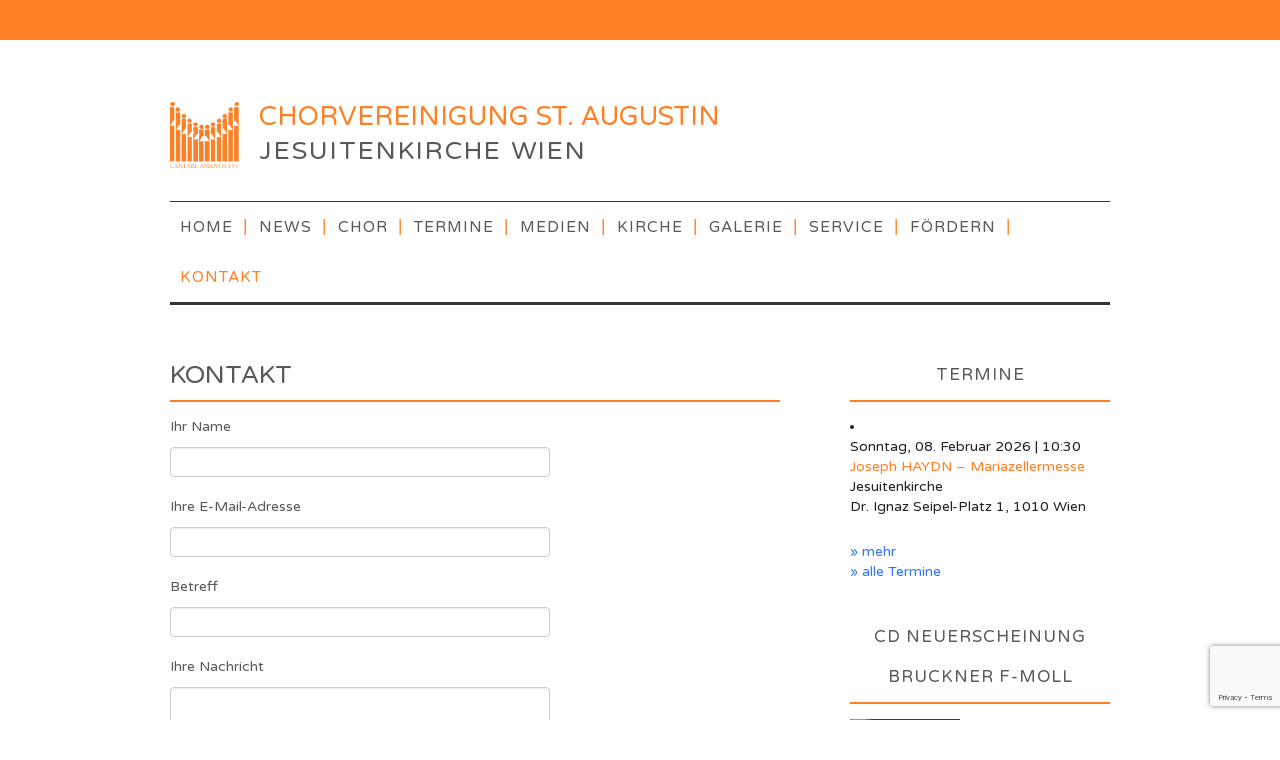

--- FILE ---
content_type: text/html; charset=UTF-8
request_url: https://www.chorvereinigung-augustin.com/kontakt/
body_size: 14370
content:
<!DOCTYPE html>
<html lang="de" prefix="og: https://ogp.me/ns# fb: https://ogp.me/ns/fb# article: https://ogp.me/ns/article#">
<head >
	<title>Kontakt &#8211; Chorvereinigung St. Augustin</title>

	<meta charset="UTF-8">
	<meta name="viewport" content="width=device-width">

	<link rel="profile" href="http://gmpg.org/xfn/11">
	<link rel="pingback" href="https://www.chorvereinigung-augustin.com/xmlrpc.php">
	<link href='https://fonts.googleapis.com/css?family=Varela+Round' rel='stylesheet' type='text/css'>

	

<meta name="wpsso-begin" content="wpsso structured data begin"/>
<!-- generator:1 --><meta name="generator" content="WPSSO Core 21.11.2/S"/>
<!-- generator:2 --><meta name="generator" content="WPSSO CMCF 4.11.0/S"/>
<!-- generator:3 --><meta name="generator" content="WPSSO WPSM 8.4.0/S"/>
<link rel="canonical" href="https://www.chorvereinigung-augustin.com/kontakt/"/>
<link rel="shortlink" href="https://www.chorvereinigung-augustin.com/?p=20"/>
<meta property="fb:app_id" content="966242223397117"/>
<meta property="og:type" content="article"/>
<meta property="og:url" content="https://www.chorvereinigung-augustin.com/kontakt/"/>
<meta property="og:locale" content="de_DE"/>
<meta property="og:site_name" content="Chorvereinigung St. Augustin"/>
<meta property="og:title" content="Kontakt"/>
<meta property="og:description" content="No description."/>
<meta property="og:updated_time" content="2015-12-12T15:35:02+00:00"/>
<meta property="article:published_time" content="2015-09-07T19:10:39+00:00"/>
<meta property="article:modified_time" content="2015-12-12T15:35:02+00:00"/>
<meta name="twitter:domain" content="www.chorvereinigung-augustin.com"/>
<meta name="twitter:title" content="Kontakt"/>
<meta name="twitter:description" content="No description."/>
<meta name="twitter:card" content="summary"/>
<meta name="twitter:label1" content="Written by"/>
<meta name="twitter:data1" content="Uta Sander"/>
<meta name="author" content="Uta Sander"/>
<meta name="description" content="No description."/>
<meta name="robots" content="follow, index, max-snippet:-1, max-image-preview:large, max-video-preview:-1"/>
<script type="application/ld+json" id="wpsso-schema-graph">{
    "@context": "https://schema.org",
    "@graph": [
        {
            "@id": "/kontakt/#sso/article/20",
            "@context": "https://schema.org",
            "@type": "Article",
            "mainEntityOfPage": "https://www.chorvereinigung-augustin.com/kontakt/",
            "url": "https://www.chorvereinigung-augustin.com/kontakt/",
            "sameAs": [
                "https://www.chorvereinigung-augustin.com/?p=20"
            ],
            "name": "Kontakt",
            "description": "No description.",
            "publisher": [
                {
                    "@id": "/#sso/organization/site/org-banner-url"
                }
            ],
            "headline": "Kontakt",
            "inLanguage": "de_DE",
            "datePublished": "2015-09-07T19:10:39+00:00",
            "dateModified": "2015-12-12T15:35:02+00:00",
            "author": {
                "@id": "/476330e38df6f2401b10e102e8d35d9c#sso/person"
            }
        },
        {
            "@id": "/#sso/organization/site/org-banner-url",
            "@context": "https://schema.org",
            "@type": "Organization",
            "url": "https://www.chorvereinigung-augustin.com/",
            "name": "Chorvereinigung St. Augustin",
            "description": "Jesuitenkirche Wien"
        },
        {
            "@id": "/476330e38df6f2401b10e102e8d35d9c#sso/person",
            "@context": "https://schema.org",
            "@type": "Person",
            "name": "Uta Sander",
            "givenName": "Uta",
            "familyName": "Sander",
            "description": "Author archive page for Uta Sander."
        }
    ]
}</script>
<meta name="wpsso-end" content="wpsso structured data end"/>
<meta name="wpsso-cached" content="2026-01-22T22:41:23+00:00 for www.chorvereinigung-augustin.com"/>
<meta name="wpsso-added" content="2026-01-23T06:47:11+00:00 in 0.001039 secs (122.19 MB peak)"/>

<title>Kontakt &ndash; Chorvereinigung St. Augustin</title>
<link rel='dns-prefetch' href='//platform-api.sharethis.com' />
<link rel='dns-prefetch' href='//fonts.googleapis.com' />
<link rel="alternate" type="application/rss+xml" title="Chorvereinigung St. Augustin &raquo; Feed" href="https://www.chorvereinigung-augustin.com/feed/" />
<link rel="alternate" type="application/rss+xml" title="Chorvereinigung St. Augustin &raquo; Kommentar-Feed" href="https://www.chorvereinigung-augustin.com/comments/feed/" />
<link rel="alternate" title="oEmbed (JSON)" type="application/json+oembed" href="https://www.chorvereinigung-augustin.com/wp-json/oembed/1.0/embed?url=https%3A%2F%2Fwww.chorvereinigung-augustin.com%2Fkontakt%2F" />
<link rel="alternate" title="oEmbed (XML)" type="text/xml+oembed" href="https://www.chorvereinigung-augustin.com/wp-json/oembed/1.0/embed?url=https%3A%2F%2Fwww.chorvereinigung-augustin.com%2Fkontakt%2F&#038;format=xml" />
<style id='wp-img-auto-sizes-contain-inline-css' type='text/css'>
img:is([sizes=auto i],[sizes^="auto," i]){contain-intrinsic-size:3000px 1500px}
/*# sourceURL=wp-img-auto-sizes-contain-inline-css */
</style>
<style id='wp-emoji-styles-inline-css' type='text/css'>

	img.wp-smiley, img.emoji {
		display: inline !important;
		border: none !important;
		box-shadow: none !important;
		height: 1em !important;
		width: 1em !important;
		margin: 0 0.07em !important;
		vertical-align: -0.1em !important;
		background: none !important;
		padding: 0 !important;
	}
/*# sourceURL=wp-emoji-styles-inline-css */
</style>
<style id='wp-block-library-inline-css' type='text/css'>
:root{--wp-block-synced-color:#7a00df;--wp-block-synced-color--rgb:122,0,223;--wp-bound-block-color:var(--wp-block-synced-color);--wp-editor-canvas-background:#ddd;--wp-admin-theme-color:#007cba;--wp-admin-theme-color--rgb:0,124,186;--wp-admin-theme-color-darker-10:#006ba1;--wp-admin-theme-color-darker-10--rgb:0,107,160.5;--wp-admin-theme-color-darker-20:#005a87;--wp-admin-theme-color-darker-20--rgb:0,90,135;--wp-admin-border-width-focus:2px}@media (min-resolution:192dpi){:root{--wp-admin-border-width-focus:1.5px}}.wp-element-button{cursor:pointer}:root .has-very-light-gray-background-color{background-color:#eee}:root .has-very-dark-gray-background-color{background-color:#313131}:root .has-very-light-gray-color{color:#eee}:root .has-very-dark-gray-color{color:#313131}:root .has-vivid-green-cyan-to-vivid-cyan-blue-gradient-background{background:linear-gradient(135deg,#00d084,#0693e3)}:root .has-purple-crush-gradient-background{background:linear-gradient(135deg,#34e2e4,#4721fb 50%,#ab1dfe)}:root .has-hazy-dawn-gradient-background{background:linear-gradient(135deg,#faaca8,#dad0ec)}:root .has-subdued-olive-gradient-background{background:linear-gradient(135deg,#fafae1,#67a671)}:root .has-atomic-cream-gradient-background{background:linear-gradient(135deg,#fdd79a,#004a59)}:root .has-nightshade-gradient-background{background:linear-gradient(135deg,#330968,#31cdcf)}:root .has-midnight-gradient-background{background:linear-gradient(135deg,#020381,#2874fc)}:root{--wp--preset--font-size--normal:16px;--wp--preset--font-size--huge:42px}.has-regular-font-size{font-size:1em}.has-larger-font-size{font-size:2.625em}.has-normal-font-size{font-size:var(--wp--preset--font-size--normal)}.has-huge-font-size{font-size:var(--wp--preset--font-size--huge)}.has-text-align-center{text-align:center}.has-text-align-left{text-align:left}.has-text-align-right{text-align:right}.has-fit-text{white-space:nowrap!important}#end-resizable-editor-section{display:none}.aligncenter{clear:both}.items-justified-left{justify-content:flex-start}.items-justified-center{justify-content:center}.items-justified-right{justify-content:flex-end}.items-justified-space-between{justify-content:space-between}.screen-reader-text{border:0;clip-path:inset(50%);height:1px;margin:-1px;overflow:hidden;padding:0;position:absolute;width:1px;word-wrap:normal!important}.screen-reader-text:focus{background-color:#ddd;clip-path:none;color:#444;display:block;font-size:1em;height:auto;left:5px;line-height:normal;padding:15px 23px 14px;text-decoration:none;top:5px;width:auto;z-index:100000}html :where(.has-border-color){border-style:solid}html :where([style*=border-top-color]){border-top-style:solid}html :where([style*=border-right-color]){border-right-style:solid}html :where([style*=border-bottom-color]){border-bottom-style:solid}html :where([style*=border-left-color]){border-left-style:solid}html :where([style*=border-width]){border-style:solid}html :where([style*=border-top-width]){border-top-style:solid}html :where([style*=border-right-width]){border-right-style:solid}html :where([style*=border-bottom-width]){border-bottom-style:solid}html :where([style*=border-left-width]){border-left-style:solid}html :where(img[class*=wp-image-]){height:auto;max-width:100%}:where(figure){margin:0 0 1em}html :where(.is-position-sticky){--wp-admin--admin-bar--position-offset:var(--wp-admin--admin-bar--height,0px)}@media screen and (max-width:600px){html :where(.is-position-sticky){--wp-admin--admin-bar--position-offset:0px}}

/*# sourceURL=wp-block-library-inline-css */
</style><link rel='stylesheet' id='wc-blocks-style-css' href='https://www.chorvereinigung-augustin.com/wp-content/plugins/woocommerce/assets/client/blocks/wc-blocks.css?ver=wc-10.4.3' type='text/css' media='all' />
<style id='global-styles-inline-css' type='text/css'>
:root{--wp--preset--aspect-ratio--square: 1;--wp--preset--aspect-ratio--4-3: 4/3;--wp--preset--aspect-ratio--3-4: 3/4;--wp--preset--aspect-ratio--3-2: 3/2;--wp--preset--aspect-ratio--2-3: 2/3;--wp--preset--aspect-ratio--16-9: 16/9;--wp--preset--aspect-ratio--9-16: 9/16;--wp--preset--color--black: #000000;--wp--preset--color--cyan-bluish-gray: #abb8c3;--wp--preset--color--white: #ffffff;--wp--preset--color--pale-pink: #f78da7;--wp--preset--color--vivid-red: #cf2e2e;--wp--preset--color--luminous-vivid-orange: #ff6900;--wp--preset--color--luminous-vivid-amber: #fcb900;--wp--preset--color--light-green-cyan: #7bdcb5;--wp--preset--color--vivid-green-cyan: #00d084;--wp--preset--color--pale-cyan-blue: #8ed1fc;--wp--preset--color--vivid-cyan-blue: #0693e3;--wp--preset--color--vivid-purple: #9b51e0;--wp--preset--gradient--vivid-cyan-blue-to-vivid-purple: linear-gradient(135deg,rgb(6,147,227) 0%,rgb(155,81,224) 100%);--wp--preset--gradient--light-green-cyan-to-vivid-green-cyan: linear-gradient(135deg,rgb(122,220,180) 0%,rgb(0,208,130) 100%);--wp--preset--gradient--luminous-vivid-amber-to-luminous-vivid-orange: linear-gradient(135deg,rgb(252,185,0) 0%,rgb(255,105,0) 100%);--wp--preset--gradient--luminous-vivid-orange-to-vivid-red: linear-gradient(135deg,rgb(255,105,0) 0%,rgb(207,46,46) 100%);--wp--preset--gradient--very-light-gray-to-cyan-bluish-gray: linear-gradient(135deg,rgb(238,238,238) 0%,rgb(169,184,195) 100%);--wp--preset--gradient--cool-to-warm-spectrum: linear-gradient(135deg,rgb(74,234,220) 0%,rgb(151,120,209) 20%,rgb(207,42,186) 40%,rgb(238,44,130) 60%,rgb(251,105,98) 80%,rgb(254,248,76) 100%);--wp--preset--gradient--blush-light-purple: linear-gradient(135deg,rgb(255,206,236) 0%,rgb(152,150,240) 100%);--wp--preset--gradient--blush-bordeaux: linear-gradient(135deg,rgb(254,205,165) 0%,rgb(254,45,45) 50%,rgb(107,0,62) 100%);--wp--preset--gradient--luminous-dusk: linear-gradient(135deg,rgb(255,203,112) 0%,rgb(199,81,192) 50%,rgb(65,88,208) 100%);--wp--preset--gradient--pale-ocean: linear-gradient(135deg,rgb(255,245,203) 0%,rgb(182,227,212) 50%,rgb(51,167,181) 100%);--wp--preset--gradient--electric-grass: linear-gradient(135deg,rgb(202,248,128) 0%,rgb(113,206,126) 100%);--wp--preset--gradient--midnight: linear-gradient(135deg,rgb(2,3,129) 0%,rgb(40,116,252) 100%);--wp--preset--font-size--small: 13px;--wp--preset--font-size--medium: 20px;--wp--preset--font-size--large: 36px;--wp--preset--font-size--x-large: 42px;--wp--preset--spacing--20: 0.44rem;--wp--preset--spacing--30: 0.67rem;--wp--preset--spacing--40: 1rem;--wp--preset--spacing--50: 1.5rem;--wp--preset--spacing--60: 2.25rem;--wp--preset--spacing--70: 3.38rem;--wp--preset--spacing--80: 5.06rem;--wp--preset--shadow--natural: 6px 6px 9px rgba(0, 0, 0, 0.2);--wp--preset--shadow--deep: 12px 12px 50px rgba(0, 0, 0, 0.4);--wp--preset--shadow--sharp: 6px 6px 0px rgba(0, 0, 0, 0.2);--wp--preset--shadow--outlined: 6px 6px 0px -3px rgb(255, 255, 255), 6px 6px rgb(0, 0, 0);--wp--preset--shadow--crisp: 6px 6px 0px rgb(0, 0, 0);}:where(.is-layout-flex){gap: 0.5em;}:where(.is-layout-grid){gap: 0.5em;}body .is-layout-flex{display: flex;}.is-layout-flex{flex-wrap: wrap;align-items: center;}.is-layout-flex > :is(*, div){margin: 0;}body .is-layout-grid{display: grid;}.is-layout-grid > :is(*, div){margin: 0;}:where(.wp-block-columns.is-layout-flex){gap: 2em;}:where(.wp-block-columns.is-layout-grid){gap: 2em;}:where(.wp-block-post-template.is-layout-flex){gap: 1.25em;}:where(.wp-block-post-template.is-layout-grid){gap: 1.25em;}.has-black-color{color: var(--wp--preset--color--black) !important;}.has-cyan-bluish-gray-color{color: var(--wp--preset--color--cyan-bluish-gray) !important;}.has-white-color{color: var(--wp--preset--color--white) !important;}.has-pale-pink-color{color: var(--wp--preset--color--pale-pink) !important;}.has-vivid-red-color{color: var(--wp--preset--color--vivid-red) !important;}.has-luminous-vivid-orange-color{color: var(--wp--preset--color--luminous-vivid-orange) !important;}.has-luminous-vivid-amber-color{color: var(--wp--preset--color--luminous-vivid-amber) !important;}.has-light-green-cyan-color{color: var(--wp--preset--color--light-green-cyan) !important;}.has-vivid-green-cyan-color{color: var(--wp--preset--color--vivid-green-cyan) !important;}.has-pale-cyan-blue-color{color: var(--wp--preset--color--pale-cyan-blue) !important;}.has-vivid-cyan-blue-color{color: var(--wp--preset--color--vivid-cyan-blue) !important;}.has-vivid-purple-color{color: var(--wp--preset--color--vivid-purple) !important;}.has-black-background-color{background-color: var(--wp--preset--color--black) !important;}.has-cyan-bluish-gray-background-color{background-color: var(--wp--preset--color--cyan-bluish-gray) !important;}.has-white-background-color{background-color: var(--wp--preset--color--white) !important;}.has-pale-pink-background-color{background-color: var(--wp--preset--color--pale-pink) !important;}.has-vivid-red-background-color{background-color: var(--wp--preset--color--vivid-red) !important;}.has-luminous-vivid-orange-background-color{background-color: var(--wp--preset--color--luminous-vivid-orange) !important;}.has-luminous-vivid-amber-background-color{background-color: var(--wp--preset--color--luminous-vivid-amber) !important;}.has-light-green-cyan-background-color{background-color: var(--wp--preset--color--light-green-cyan) !important;}.has-vivid-green-cyan-background-color{background-color: var(--wp--preset--color--vivid-green-cyan) !important;}.has-pale-cyan-blue-background-color{background-color: var(--wp--preset--color--pale-cyan-blue) !important;}.has-vivid-cyan-blue-background-color{background-color: var(--wp--preset--color--vivid-cyan-blue) !important;}.has-vivid-purple-background-color{background-color: var(--wp--preset--color--vivid-purple) !important;}.has-black-border-color{border-color: var(--wp--preset--color--black) !important;}.has-cyan-bluish-gray-border-color{border-color: var(--wp--preset--color--cyan-bluish-gray) !important;}.has-white-border-color{border-color: var(--wp--preset--color--white) !important;}.has-pale-pink-border-color{border-color: var(--wp--preset--color--pale-pink) !important;}.has-vivid-red-border-color{border-color: var(--wp--preset--color--vivid-red) !important;}.has-luminous-vivid-orange-border-color{border-color: var(--wp--preset--color--luminous-vivid-orange) !important;}.has-luminous-vivid-amber-border-color{border-color: var(--wp--preset--color--luminous-vivid-amber) !important;}.has-light-green-cyan-border-color{border-color: var(--wp--preset--color--light-green-cyan) !important;}.has-vivid-green-cyan-border-color{border-color: var(--wp--preset--color--vivid-green-cyan) !important;}.has-pale-cyan-blue-border-color{border-color: var(--wp--preset--color--pale-cyan-blue) !important;}.has-vivid-cyan-blue-border-color{border-color: var(--wp--preset--color--vivid-cyan-blue) !important;}.has-vivid-purple-border-color{border-color: var(--wp--preset--color--vivid-purple) !important;}.has-vivid-cyan-blue-to-vivid-purple-gradient-background{background: var(--wp--preset--gradient--vivid-cyan-blue-to-vivid-purple) !important;}.has-light-green-cyan-to-vivid-green-cyan-gradient-background{background: var(--wp--preset--gradient--light-green-cyan-to-vivid-green-cyan) !important;}.has-luminous-vivid-amber-to-luminous-vivid-orange-gradient-background{background: var(--wp--preset--gradient--luminous-vivid-amber-to-luminous-vivid-orange) !important;}.has-luminous-vivid-orange-to-vivid-red-gradient-background{background: var(--wp--preset--gradient--luminous-vivid-orange-to-vivid-red) !important;}.has-very-light-gray-to-cyan-bluish-gray-gradient-background{background: var(--wp--preset--gradient--very-light-gray-to-cyan-bluish-gray) !important;}.has-cool-to-warm-spectrum-gradient-background{background: var(--wp--preset--gradient--cool-to-warm-spectrum) !important;}.has-blush-light-purple-gradient-background{background: var(--wp--preset--gradient--blush-light-purple) !important;}.has-blush-bordeaux-gradient-background{background: var(--wp--preset--gradient--blush-bordeaux) !important;}.has-luminous-dusk-gradient-background{background: var(--wp--preset--gradient--luminous-dusk) !important;}.has-pale-ocean-gradient-background{background: var(--wp--preset--gradient--pale-ocean) !important;}.has-electric-grass-gradient-background{background: var(--wp--preset--gradient--electric-grass) !important;}.has-midnight-gradient-background{background: var(--wp--preset--gradient--midnight) !important;}.has-small-font-size{font-size: var(--wp--preset--font-size--small) !important;}.has-medium-font-size{font-size: var(--wp--preset--font-size--medium) !important;}.has-large-font-size{font-size: var(--wp--preset--font-size--large) !important;}.has-x-large-font-size{font-size: var(--wp--preset--font-size--x-large) !important;}
/*# sourceURL=global-styles-inline-css */
</style>

<style id='classic-theme-styles-inline-css' type='text/css'>
/*! This file is auto-generated */
.wp-block-button__link{color:#fff;background-color:#32373c;border-radius:9999px;box-shadow:none;text-decoration:none;padding:calc(.667em + 2px) calc(1.333em + 2px);font-size:1.125em}.wp-block-file__button{background:#32373c;color:#fff;text-decoration:none}
/*# sourceURL=/wp-includes/css/classic-themes.min.css */
</style>
<link rel='stylesheet' id='contact-form-7-css' href='https://www.chorvereinigung-augustin.com/wp-content/plugins/contact-form-7/includes/css/styles.css?ver=6.1.4' type='text/css' media='all' />
<link rel='stylesheet' id='events-manager-css' href='https://www.chorvereinigung-augustin.com/wp-content/plugins/events-manager/includes/css/events-manager.min.css?ver=7.2.3.1' type='text/css' media='all' />
<style id='events-manager-inline-css' type='text/css'>
body .em { --font-family : inherit; --font-weight : inherit; --font-size : 1em; --line-height : inherit; }
/*# sourceURL=events-manager-inline-css */
</style>
<link rel='stylesheet' id='woocommerce-layout-css' href='https://www.chorvereinigung-augustin.com/wp-content/plugins/woocommerce/assets/css/woocommerce-layout.css?ver=10.4.3' type='text/css' media='all' />
<link rel='stylesheet' id='woocommerce-smallscreen-css' href='https://www.chorvereinigung-augustin.com/wp-content/plugins/woocommerce/assets/css/woocommerce-smallscreen.css?ver=10.4.3' type='text/css' media='only screen and (max-width: 768px)' />
<link rel='stylesheet' id='woocommerce-general-css' href='https://www.chorvereinigung-augustin.com/wp-content/plugins/woocommerce/assets/css/woocommerce.css?ver=10.4.3' type='text/css' media='all' />
<style id='woocommerce-inline-inline-css' type='text/css'>
.woocommerce form .form-row .required { visibility: visible; }
/*# sourceURL=woocommerce-inline-inline-css */
</style>
<link rel='stylesheet' id='parent-style-css' href='https://www.chorvereinigung-augustin.com/wp-content/themes/fashionistas/style.css?ver=3c2b41e9ed36b23161ba2b5efaf7f742' type='text/css' media='all' />
<link rel='stylesheet' id='athemes-headings-fonts-css' href='//fonts.googleapis.com/css?family=Oswald%3A300%2C400%2C700&#038;ver=3c2b41e9ed36b23161ba2b5efaf7f742' type='text/css' media='all' />
<link rel='stylesheet' id='athemes-symbols-css' href='https://www.chorvereinigung-augustin.com/wp-content/themes/fashionistas/css/athemes-symbols.css?ver=3c2b41e9ed36b23161ba2b5efaf7f742' type='text/css' media='all' />
<link rel='stylesheet' id='athemes-bootstrap-css' href='https://www.chorvereinigung-augustin.com/wp-content/themes/fashionistas/css/bootstrap.min.css?ver=3c2b41e9ed36b23161ba2b5efaf7f742' type='text/css' media='all' />
<link rel='stylesheet' id='athemes-style-css' href='https://www.chorvereinigung-augustin.com/wp-content/themes/chorvereinigung/style.css?ver=3c2b41e9ed36b23161ba2b5efaf7f742' type='text/css' media='all' />
<style id='athemes-style-inline-css' type='text/css'>
button, input[type="button"], input[type="reset"], input[type="submit"], #top-navigation, #top-navigation li:hover ul, #top-navigation li.sfHover ul, #main-navigation li:hover ul, #main-navigation li.sfHover ul, #main-navigation > .sf-menu > ul, .site-content [class*="navigation"] a, .widget-tab-nav li.active a, .widget-social-icons li a [class^="ico-"]:before, .site-footer { background: ; }
#main-navigation, .entry-footer, .page-header, .author-info, .site-content [class*="navigation"] a:hover, .site-content .post-navigation, .comments-title, .widget, .widget-title, ul.widget-tab-nav, .site-extra { border-color: ; }
.site-title a { color: ; }
.site-description { color: ; }
.entry-title, .entry-title a { color: ; }
body { color: ; }

/*# sourceURL=athemes-style-inline-css */
</style>
<link rel='stylesheet' id='msl-main-css' href='https://www.chorvereinigung-augustin.com/wp-content/plugins/master-slider/public/assets/css/masterslider.main.css?ver=3.11.0' type='text/css' media='all' />
<link rel='stylesheet' id='msl-custom-css' href='https://www.chorvereinigung-augustin.com/wp-content/uploads/master-slider/custom.css?ver=8.3' type='text/css' media='all' />
<script type="text/javascript" src="https://www.chorvereinigung-augustin.com/wp-includes/js/jquery/jquery.min.js?ver=3.7.1" id="jquery-core-js"></script>
<script type="text/javascript" src="https://www.chorvereinigung-augustin.com/wp-includes/js/jquery/jquery-migrate.min.js?ver=3.4.1" id="jquery-migrate-js"></script>
<script type="text/javascript" src="https://www.chorvereinigung-augustin.com/wp-includes/js/jquery/ui/core.min.js?ver=1.13.3" id="jquery-ui-core-js"></script>
<script type="text/javascript" src="https://www.chorvereinigung-augustin.com/wp-includes/js/jquery/ui/mouse.min.js?ver=1.13.3" id="jquery-ui-mouse-js"></script>
<script type="text/javascript" src="https://www.chorvereinigung-augustin.com/wp-includes/js/jquery/ui/sortable.min.js?ver=1.13.3" id="jquery-ui-sortable-js"></script>
<script type="text/javascript" src="https://www.chorvereinigung-augustin.com/wp-includes/js/jquery/ui/datepicker.min.js?ver=1.13.3" id="jquery-ui-datepicker-js"></script>
<script type="text/javascript" id="jquery-ui-datepicker-js-after">
/* <![CDATA[ */
jQuery(function(jQuery){jQuery.datepicker.setDefaults({"closeText":"Schlie\u00dfen","currentText":"Heute","monthNames":["Januar","Februar","M\u00e4rz","April","Mai","Juni","Juli","August","September","Oktober","November","Dezember"],"monthNamesShort":["Jan.","Feb.","M\u00e4rz","Apr.","Mai","Juni","Juli","Aug.","Sep.","Okt.","Nov.","Dez."],"nextText":"Weiter","prevText":"Zur\u00fcck","dayNames":["Sonntag","Montag","Dienstag","Mittwoch","Donnerstag","Freitag","Samstag"],"dayNamesShort":["So.","Mo.","Di.","Mi.","Do.","Fr.","Sa."],"dayNamesMin":["S","M","D","M","D","F","S"],"dateFormat":"d. MM yy","firstDay":1,"isRTL":false});});
//# sourceURL=jquery-ui-datepicker-js-after
/* ]]> */
</script>
<script type="text/javascript" src="https://www.chorvereinigung-augustin.com/wp-includes/js/jquery/ui/resizable.min.js?ver=1.13.3" id="jquery-ui-resizable-js"></script>
<script type="text/javascript" src="https://www.chorvereinigung-augustin.com/wp-includes/js/jquery/ui/draggable.min.js?ver=1.13.3" id="jquery-ui-draggable-js"></script>
<script type="text/javascript" src="https://www.chorvereinigung-augustin.com/wp-includes/js/jquery/ui/controlgroup.min.js?ver=1.13.3" id="jquery-ui-controlgroup-js"></script>
<script type="text/javascript" src="https://www.chorvereinigung-augustin.com/wp-includes/js/jquery/ui/checkboxradio.min.js?ver=1.13.3" id="jquery-ui-checkboxradio-js"></script>
<script type="text/javascript" src="https://www.chorvereinigung-augustin.com/wp-includes/js/jquery/ui/button.min.js?ver=1.13.3" id="jquery-ui-button-js"></script>
<script type="text/javascript" src="https://www.chorvereinigung-augustin.com/wp-includes/js/jquery/ui/dialog.min.js?ver=1.13.3" id="jquery-ui-dialog-js"></script>
<script type="text/javascript" id="events-manager-js-extra">
/* <![CDATA[ */
var EM = {"ajaxurl":"https://www.chorvereinigung-augustin.com/wp-admin/admin-ajax.php","locationajaxurl":"https://www.chorvereinigung-augustin.com/wp-admin/admin-ajax.php?action=locations_search","firstDay":"1","locale":"de","dateFormat":"yy-mm-dd","ui_css":"https://www.chorvereinigung-augustin.com/wp-content/plugins/events-manager/includes/css/jquery-ui/build.min.css","show24hours":"1","is_ssl":"1","autocomplete_limit":"10","calendar":{"breakpoints":{"small":560,"medium":908,"large":false},"month_format":"M Y"},"phone":"","datepicker":{"format":"d.m.Y","locale":"de"},"search":{"breakpoints":{"small":650,"medium":850,"full":false}},"url":"https://www.chorvereinigung-augustin.com/wp-content/plugins/events-manager","assets":{"input.em-uploader":{"js":{"em-uploader":{"url":"https://www.chorvereinigung-augustin.com/wp-content/plugins/events-manager/includes/js/em-uploader.js?v=7.2.3.1","event":"em_uploader_ready"}}},".em-event-editor":{"js":{"event-editor":{"url":"https://www.chorvereinigung-augustin.com/wp-content/plugins/events-manager/includes/js/events-manager-event-editor.js?v=7.2.3.1","event":"em_event_editor_ready"}},"css":{"event-editor":"https://www.chorvereinigung-augustin.com/wp-content/plugins/events-manager/includes/css/events-manager-event-editor.min.css?v=7.2.3.1"}},".em-recurrence-sets, .em-timezone":{"js":{"luxon":{"url":"luxon/luxon.js?v=7.2.3.1","event":"em_luxon_ready"}}},".em-booking-form, #em-booking-form, .em-booking-recurring, .em-event-booking-form":{"js":{"em-bookings":{"url":"https://www.chorvereinigung-augustin.com/wp-content/plugins/events-manager/includes/js/bookingsform.js?v=7.2.3.1","event":"em_booking_form_js_loaded"}}},"#em-opt-archetypes":{"js":{"archetypes":"https://www.chorvereinigung-augustin.com/wp-content/plugins/events-manager/includes/js/admin-archetype-editor.js?v=7.2.3.1","archetypes_ms":"https://www.chorvereinigung-augustin.com/wp-content/plugins/events-manager/includes/js/admin-archetypes.js?v=7.2.3.1","qs":"qs/qs.js?v=7.2.3.1"}}},"cached":"","bookingInProgress":"Bitte warte, w\u00e4hrend die Buchung abgeschickt wird.","tickets_save":"Ticket speichern","bookingajaxurl":"https://www.chorvereinigung-augustin.com/wp-admin/admin-ajax.php","bookings_export_save":"Buchungen exportieren","bookings_settings_save":"Einstellungen speichern","booking_delete":"Bist du dir sicher, dass du es l\u00f6schen m\u00f6chtest?","booking_offset":"30","bookings":{"submit_button":{"text":{"default":"Buchung abschicken","free":"Buchung abschicken","payment":"Buchung abschicken","processing":"Verarbeitung \u2026"}},"update_listener":""},"bb_full":"Ausverkauft","bb_book":"Jetzt buchen","bb_booking":"Buche ...","bb_booked":"Buchung Abgesendet","bb_error":"Buchung Fehler. Nochmal versuchen?","bb_cancel":"Stornieren","bb_canceling":"Stornieren...","bb_cancelled":"Abgesagt","bb_cancel_error":"Stornierung Fehler. Nochmal versuchen?","txt_search":"Suche","txt_searching":"Suche...","txt_loading":"Wird geladen\u00a0\u2026","event_detach_warning":"Bist du sicher, dass du diese sich wiederholende Veranstaltung herausl\u00f6sen willst? Wenn du dies tun, verlierst du alle Buchungsinformationen und die alten wiederkehrenden Veranstaltung werden gel\u00f6scht.","delete_recurrence_warning":"Bist du sicher, dass du alle Wiederholungen dieser Veranstaltung l\u00f6schen willst? Alle Veranstaltungen werden in den Papierkorb verschoben.","disable_bookings_warning":"Bist du sicher, dass du Buchungen deaktivieren willst? Wenn du das tust und speicherst, wirst du alle bisherigen Buchungen verlieren. Wenn du nur weitere Buchungen verhindern willst, reduziere die Anzahl der verf\u00fcgbaren Pl\u00e4tze auf die Anzahl der bisherigen Buchungen.","booking_warning_cancel":"Bist du sicher, dass du deine Buchung stornieren willst?"};
//# sourceURL=events-manager-js-extra
/* ]]> */
</script>
<script type="text/javascript" src="https://www.chorvereinigung-augustin.com/wp-content/plugins/events-manager/includes/js/events-manager.js?ver=7.2.3.1" id="events-manager-js"></script>
<script type="text/javascript" src="https://www.chorvereinigung-augustin.com/wp-content/plugins/events-manager/includes/external/flatpickr/l10n/de.js?ver=7.2.3.1" id="em-flatpickr-localization-js"></script>
<script type="text/javascript" id="sfpp-fb-root-js-extra">
/* <![CDATA[ */
var sfpp_script_vars = {"language":"de_DE","appId":"297186066963865"};
//# sourceURL=sfpp-fb-root-js-extra
/* ]]> */
</script>
<script type="text/javascript" async="async" src="https://www.chorvereinigung-augustin.com/wp-content/plugins/simple-facebook-twitter-widget/js/simple-facebook-page-root.js?ver=1.7.0" id="sfpp-fb-root-js"></script>
<script type="text/javascript" src="https://www.chorvereinigung-augustin.com/wp-content/plugins/woocommerce/assets/js/jquery-blockui/jquery.blockUI.min.js?ver=2.7.0-wc.10.4.3" id="wc-jquery-blockui-js" defer="defer" data-wp-strategy="defer"></script>
<script type="text/javascript" id="wc-add-to-cart-js-extra">
/* <![CDATA[ */
var wc_add_to_cart_params = {"ajax_url":"/wp-admin/admin-ajax.php","wc_ajax_url":"/?wc-ajax=%%endpoint%%","i18n_view_cart":"Warenkorb anzeigen","cart_url":"https://www.chorvereinigung-augustin.com/warenkorb/","is_cart":"","cart_redirect_after_add":"no"};
//# sourceURL=wc-add-to-cart-js-extra
/* ]]> */
</script>
<script type="text/javascript" src="https://www.chorvereinigung-augustin.com/wp-content/plugins/woocommerce/assets/js/frontend/add-to-cart.min.js?ver=10.4.3" id="wc-add-to-cart-js" defer="defer" data-wp-strategy="defer"></script>
<script type="text/javascript" src="https://www.chorvereinigung-augustin.com/wp-content/plugins/woocommerce/assets/js/js-cookie/js.cookie.min.js?ver=2.1.4-wc.10.4.3" id="wc-js-cookie-js" defer="defer" data-wp-strategy="defer"></script>
<script type="text/javascript" id="woocommerce-js-extra">
/* <![CDATA[ */
var woocommerce_params = {"ajax_url":"/wp-admin/admin-ajax.php","wc_ajax_url":"/?wc-ajax=%%endpoint%%","i18n_password_show":"Passwort anzeigen","i18n_password_hide":"Passwort ausblenden"};
//# sourceURL=woocommerce-js-extra
/* ]]> */
</script>
<script type="text/javascript" src="https://www.chorvereinigung-augustin.com/wp-content/plugins/woocommerce/assets/js/frontend/woocommerce.min.js?ver=10.4.3" id="woocommerce-js" defer="defer" data-wp-strategy="defer"></script>
<script type="text/javascript" src="https://www.chorvereinigung-augustin.com/wp-content/themes/fashionistas/js/bootstrap.min.js?ver=3c2b41e9ed36b23161ba2b5efaf7f742" id="athemes-bootstrap-js-js"></script>
<script type="text/javascript" src="https://www.chorvereinigung-augustin.com/wp-content/themes/fashionistas/js/hoverIntent.js?ver=3c2b41e9ed36b23161ba2b5efaf7f742" id="athemes-superfish-hoverIntent-js"></script>
<script type="text/javascript" src="https://www.chorvereinigung-augustin.com/wp-content/themes/fashionistas/js/superfish.js?ver=3c2b41e9ed36b23161ba2b5efaf7f742" id="athemes-superfish-js"></script>
<script type="text/javascript" src="https://www.chorvereinigung-augustin.com/wp-content/themes/fashionistas/js/settings.js?ver=3c2b41e9ed36b23161ba2b5efaf7f742" id="athemes-settings-js"></script>
<script type="text/javascript" src="//platform-api.sharethis.com/js/sharethis.js#source=googleanalytics-wordpress#product=ga&amp;property=6036ae716d01a000119a0a5a" id="googleanalytics-platform-sharethis-js"></script>
<link rel="https://api.w.org/" href="https://www.chorvereinigung-augustin.com/wp-json/" /><link rel="alternate" title="JSON" type="application/json" href="https://www.chorvereinigung-augustin.com/wp-json/wp/v2/pages/20" /><link rel="EditURI" type="application/rsd+xml" title="RSD" href="https://www.chorvereinigung-augustin.com/xmlrpc.php?rsd" />

<script>var ms_grabbing_curosr = 'https://www.chorvereinigung-augustin.com/wp-content/plugins/master-slider/public/assets/css/common/grabbing.cur', ms_grab_curosr = 'https://www.chorvereinigung-augustin.com/wp-content/plugins/master-slider/public/assets/css/common/grab.cur';</script>
<meta name="generator" content="MasterSlider 3.11.0 - Responsive Touch Image Slider | avt.li/msf" />
<!--[if lt IE 9]>
<script src="https://www.chorvereinigung-augustin.com/wp-content/themes/fashionistas/js/html5shiv.js"></script>
<![endif]-->
	<noscript><style>.woocommerce-product-gallery{ opacity: 1 !important; }</style></noscript>
	<script>
(function() {
	(function (i, s, o, g, r, a, m) {
		i['GoogleAnalyticsObject'] = r;
		i[r] = i[r] || function () {
				(i[r].q = i[r].q || []).push(arguments)
			}, i[r].l = 1 * new Date();
		a = s.createElement(o),
			m = s.getElementsByTagName(o)[0];
		a.async = 1;
		a.src = g;
		m.parentNode.insertBefore(a, m)
	})(window, document, 'script', 'https://google-analytics.com/analytics.js', 'ga');

	ga('create', 'G-ZLS719M062', 'auto');
		ga('set', 'anonymizeIp', true);
			ga('send', 'pageview');
	})();
</script>
<link rel="icon" href="https://www.chorvereinigung-augustin.com/wp-content/uploads/2017/01/logo_orange_mText_mg-50x50.png" sizes="32x32" />
<link rel="icon" href="https://www.chorvereinigung-augustin.com/wp-content/uploads/2017/01/logo_orange_mText_mg-300x300.png" sizes="192x192" />
<link rel="apple-touch-icon" href="https://www.chorvereinigung-augustin.com/wp-content/uploads/2017/01/logo_orange_mText_mg-300x300.png" />
<meta name="msapplication-TileImage" content="https://www.chorvereinigung-augustin.com/wp-content/uploads/2017/01/logo_orange_mText_mg-300x300.png" />
		<style type="text/css" id="wp-custom-css">
			/* fix multi-line CD title display in shop */
h2.woocommerce-loop-product__title {
	line-height: inherit;
}		</style>
		</head>

<body class="wp-singular page-template-default page page-id-20 page-parent wp-theme-fashionistas wp-child-theme-chorvereinigung theme-fashionistas _masterslider _ms_version_3.11.0 woocommerce-no-js group-blog wpsso-post-20-type-page">
<div id="fb-root"></div>
<script>(function(d, s, id) {
  var js, fjs = d.getElementsByTagName(s)[0];
  if (d.getElementById(id)) return;
  js = d.createElement(s); js.id = id;
  js.src = "//connect.facebook.net/de_DE/sdk.js#xfbml=1&version=v2.4&appId=753568447989112";
  fjs.parentNode.insertBefore(js, fjs);
}(document, 'script', 'facebook-jssdk'));</script>

	<nav id="top-navigation" class="main-navigation" role="navigation">
		<div class="clearfix container">
			<div class="sf-menu"><ul id="menu-social" class="menu"><li id="menu-item-244" class="menu-item menu-item-type-custom menu-item-object-custom menu-item-244"><a href="http://#">Kontakt</a></li>
</ul></div>		</div>
	<!-- #top-navigation --></nav>

	<header id="masthead" class="clearfix container site-header" role="banner">
		<div class="toplogo"><a href="https://www.chorvereinigung-augustin.com"><img src="https://www.chorvereinigung-augustin.com/wp-content/uploads/2017/01/logo_orange_mText_mg.png" alt="Logo" height="60" width="69"></a> </div><div class="site-branding">
						<div class="site-title">
				<a href="https://www.chorvereinigung-augustin.com/" title="Chorvereinigung St. Augustin" rel="home">
					Chorvereinigung St. Augustin				</a>
			</div>
			<div class="site-description">Jesuitenkirche Wien</div>
				
		<!-- .site-branding --></div>

					<!-- #masthead --></header>

	<nav id="main-navigation" class="container main-navigation" role="navigation">
		<a href="#main-navigation" class="nav-open">Menu</a>
		<a href="#" class="nav-close">Close</a>
		<div class="sf-menu"><ul id="menu-hauptmenue" class="menu"><li id="menu-item-30" class="menu-item menu-item-type-custom menu-item-object-custom menu-item-30"><a href="https://chorvereinigung-augustin.com">Home</a></li>
<li id="menu-item-31" class="menu-item menu-item-type-taxonomy menu-item-object-category menu-item-31"><a href="https://www.chorvereinigung-augustin.com/category/news/">News</a></li>
<li id="menu-item-29" class="menu-item menu-item-type-post_type menu-item-object-page menu-item-has-children menu-item-29"><a href="https://www.chorvereinigung-augustin.com/chor/">Chor</a>
<ul class="sub-menu">
	<li id="menu-item-1817" class="menu-item menu-item-type-post_type menu-item-object-page menu-item-1817"><a href="https://www.chorvereinigung-augustin.com/chor/der-vorstand-derchorvereinigung-st-augustin/">Der Vorstand der<br>Chorvereinigung St. Augustin</a></li>
	<li id="menu-item-1986" class="menu-item menu-item-type-post_type menu-item-object-page menu-item-1986"><a href="https://www.chorvereinigung-augustin.com/musikalischer-leiter/">Musikalischer Leiter</a></li>
	<li id="menu-item-193" class="menu-item menu-item-type-post_type menu-item-object-page menu-item-193"><a href="https://www.chorvereinigung-augustin.com/chor/chronik/">Chronik</a></li>
	<li id="menu-item-1399" class="menu-item menu-item-type-post_type menu-item-object-page menu-item-1399"><a href="https://www.chorvereinigung-augustin.com/chor/25-jahre-chorvereinigung-st-augustin/">25 Jahre Chorvereinigung St. Augustin</a></li>
</ul>
</li>
<li id="menu-item-28" class="menu-item menu-item-type-post_type menu-item-object-page menu-item-28"><a href="https://www.chorvereinigung-augustin.com/termine/">Termine</a></li>
<li id="menu-item-352" class="menu-item menu-item-type-custom menu-item-object-custom menu-item-has-children menu-item-352"><a href="http://www.chorvereinigung-augustin.com/cds-dvds/">Medien</a>
<ul class="sub-menu">
	<li id="menu-item-285" class="menu-item menu-item-type-post_type menu-item-object-page menu-item-285"><a href="https://www.chorvereinigung-augustin.com/cds-dvds/">CDs &#038; DVDs</a></li>
	<li id="menu-item-350" class="menu-item menu-item-type-post_type menu-item-object-page menu-item-350"><a href="https://www.chorvereinigung-augustin.com/videos/">Videos</a></li>
</ul>
</li>
<li id="menu-item-26" class="menu-item menu-item-type-post_type menu-item-object-page menu-item-26"><a href="https://www.chorvereinigung-augustin.com/kirche/">Kirche</a></li>
<li id="menu-item-25" class="menu-item menu-item-type-post_type menu-item-object-page menu-item-25"><a href="https://www.chorvereinigung-augustin.com/galerie/">Galerie</a></li>
<li id="menu-item-24" class="menu-item menu-item-type-post_type menu-item-object-page menu-item-has-children menu-item-24"><a href="https://www.chorvereinigung-augustin.com/service/">Service</a>
<ul class="sub-menu">
	<li id="menu-item-1818" class="menu-item menu-item-type-post_type menu-item-object-page menu-item-1818"><a href="https://www.chorvereinigung-augustin.com/service/sitzplatzreservierung/">Sitzplatzreservierung für Abendkonzerte</a></li>
</ul>
</li>
<li id="menu-item-23" class="menu-item menu-item-type-post_type menu-item-object-page menu-item-23"><a href="https://www.chorvereinigung-augustin.com/foerdern/">Fördern</a></li>
<li id="menu-item-22" class="menu-item menu-item-type-post_type menu-item-object-page current-menu-item page_item page-item-20 current_page_item menu-item-22"><a href="https://www.chorvereinigung-augustin.com/kontakt/" aria-current="page">Kontakt</a></li>
</ul></div>	<!-- #main-navigation --></nav>

	<div id="main" class="site-main">
		<div class="clearfix container">
	<div id="primary" class="content-area">
		<div id="content" class="site-content" role="main">

			
				
<article id="post-20" class="clearfix post-20 page type-page status-publish hentry">
	<header class="entry-header">
		<h1 class="page-title">Kontakt</h1>
	</header><!-- .entry-header -->

	<div class="clearfix entry-content">
		
<div class="wpcf7 no-js" id="wpcf7-f66-p20-o1" lang="de-DE" dir="ltr" data-wpcf7-id="66">
<div class="screen-reader-response"><p role="status" aria-live="polite" aria-atomic="true"></p> <ul></ul></div>
<form action="/kontakt/#wpcf7-f66-p20-o1" method="post" class="wpcf7-form init" aria-label="Kontaktformular" novalidate="novalidate" data-status="init">
<fieldset class="hidden-fields-container"><input type="hidden" name="_wpcf7" value="66" /><input type="hidden" name="_wpcf7_version" value="6.1.4" /><input type="hidden" name="_wpcf7_locale" value="de_DE" /><input type="hidden" name="_wpcf7_unit_tag" value="wpcf7-f66-p20-o1" /><input type="hidden" name="_wpcf7_container_post" value="20" /><input type="hidden" name="_wpcf7_posted_data_hash" value="" /><input type="hidden" name="_wpcf7_recaptcha_response" value="" />
</fieldset>
<p>Ihr Name
</p>
<p><span class="wpcf7-form-control-wrap" data-name="your-name"><input size="40" maxlength="400" class="wpcf7-form-control wpcf7-text wpcf7-validates-as-required" aria-required="true" aria-invalid="false" value="" type="text" name="your-name" /></span>
</p>
<p>Ihre E-Mail-Adresse
</p>
<p><span class="wpcf7-form-control-wrap" data-name="your-email"><input size="40" maxlength="400" class="wpcf7-form-control wpcf7-email wpcf7-validates-as-required wpcf7-text wpcf7-validates-as-email" aria-required="true" aria-invalid="false" value="" type="email" name="your-email" /></span>
</p>
<p>Betreff
</p>
<p><span class="wpcf7-form-control-wrap" data-name="your-subject"><input size="40" maxlength="400" class="wpcf7-form-control wpcf7-text" aria-invalid="false" value="" type="text" name="your-subject" /></span>
</p>
<p>Ihre Nachricht
</p>
<p><span class="wpcf7-form-control-wrap" data-name="your-message"><textarea cols="40" rows="10" maxlength="2000" class="wpcf7-form-control wpcf7-textarea" aria-invalid="false" name="your-message"></textarea></span>
</p>
<p><input class="wpcf7-form-control wpcf7-submit has-spinner" type="submit" value="Senden" />
</p><div class="wpcf7-response-output" aria-hidden="true"></div>
</form>
</div>

			</div><!-- .entry-content -->
</article><!-- #post-## -->

				
			
		<!-- #content --></div>
	<!-- #primary --></div>

<div id="widget-area-2" class="site-sidebar widget-area" role="complementary">
	<aside id="em_widget-2" class="widget widget_em_widget"><h3 class="widget-title">Termine</h3><div class="em pixelbones em-list-widget em-events-widget"><li><p>Sonntag, 08. Februar 2026 | 10:30 <br />
<span class="eventname">Joseph HAYDN &#8211; Mariazellermesse</span><br />
Jesuitenkirche<br />Dr. Ignaz Seipel-Platz 1, 1010 Wien</p>
<a class="events-mehr" href="https://www.chorvereinigung-augustin.com/events/joseph-haydn-mariazellermesse-5/">» mehr</a><br />
<a href="http://www.chorvereinigung-augustin.com/termine/">» alle Termine </a></li></div></aside><aside id="custom_html-2" class="widget_text widget widget_custom_html"><h3 class="widget-title">CD Neuerscheinung Bruckner f-Moll</h3><div class="textwidget custom-html-widget"><img class="alignleft size-thumbnail wp-image-56"
		 src="https://www.chorvereinigung-augustin.com/wp-content/uploads/2024/10/CD-Bruckner-f-2024-Cover.jpg" 
		 alt="CD-Cover Image" 
		 width="110" 
		 height="110" />

<p>
		Zu Bruckners 200. Geburtstag: Neuerscheinung <br>
	1 Stück € 18,-
</p>

<a href="https://www.chorvereinigung-augustin.com/produkt/bruckner-messe-in-f-moll/">
	» Bestellen
</a>
</div></aside><aside id="woocommerce_widget_cart-2" class="widget woocommerce widget_shopping_cart"><h3 class="widget-title">Warenkorb</h3><div class="hide_cart_widget_if_empty"><div class="widget_shopping_cart_content"></div></div></aside><aside id="text-3" class="widget widget_text"><h3 class="widget-title">Mitsingen</h3>			<div class="textwidget"><p>Wir freuen uns über Verstärkung!<br />
Unsere Chorproben finden immer am Dienstag von 19 bis 21:30 statt.</p>
<p>Wenn Sie im Chor mitsingen möchten, sprechen Sie nach dem Hochamt mit dem Chorleiter oder schreiben Sie uns:</p>

<div class="wpcf7 no-js" id="wpcf7-f50-o2" lang="de-DE" dir="ltr" data-wpcf7-id="50">
<div class="screen-reader-response"><p role="status" aria-live="polite" aria-atomic="true"></p> <ul></ul></div>
<form action="/kontakt/#wpcf7-f50-o2" method="post" class="wpcf7-form init" aria-label="Kontaktformular" novalidate="novalidate" data-status="init">
<fieldset class="hidden-fields-container"><input type="hidden" name="_wpcf7" value="50" /><input type="hidden" name="_wpcf7_version" value="6.1.4" /><input type="hidden" name="_wpcf7_locale" value="de_DE" /><input type="hidden" name="_wpcf7_unit_tag" value="wpcf7-f50-o2" /><input type="hidden" name="_wpcf7_container_post" value="0" /><input type="hidden" name="_wpcf7_posted_data_hash" value="" /><input type="hidden" name="_wpcf7_recaptcha_response" value="" />
</fieldset>
<p>Name
</p>
<p><span class="wpcf7-form-control-wrap" data-name="your-name"><input size="40" maxlength="400" class="wpcf7-form-control wpcf7-text wpcf7-validates-as-required" aria-required="true" aria-invalid="false" value="" type="text" name="your-name" /></span>
</p>
<p>E-Mail-Adresse
</p>
<p><span class="wpcf7-form-control-wrap" data-name="your-email"><input size="40" maxlength="400" class="wpcf7-form-control wpcf7-email wpcf7-validates-as-required wpcf7-text wpcf7-validates-as-email" aria-required="true" aria-invalid="false" value="" type="email" name="your-email" /></span>
</p>
<p><input class="wpcf7-form-control wpcf7-submit has-spinner" type="submit" value="Senden" />
</p><div class="wpcf7-response-output" aria-hidden="true"></div>
</form>
</div>

</div>
		</aside><aside id="text-6" class="widget widget_text"><h3 class="widget-title">@ Facebook</h3>			<div class="textwidget"><a href="https://www.facebook.com/chorvereinigung">Chorvereinigung St. Augustin</a></div>
		</aside><aside id="woocommerce_products-2" class="widget woocommerce widget_products"><h3 class="widget-title">Produkte</h3><ul class="product_list_widget"><li>
	
	<a href="https://www.chorvereinigung-augustin.com/produkt/haydn-mariazellermesse/">
		<img width="300" height="300" src="https://www.chorvereinigung-augustin.com/wp-content/uploads/2018/04/CD-Mariazeller-Messe.jpg" class="attachment-woocommerce_thumbnail size-woocommerce_thumbnail" alt="Haydn: Mariazellermesse&lt;br&gt;Missa Cellensis; Hob. XXII:8&lt;br&gt;Stabat Mater (Ausschnitte)" decoding="async" loading="lazy" data-wp-pid="1438" />		<span class="product-title">Haydn: Mariazellermesse<br>Missa Cellensis; Hob. XXII:8<br>Stabat Mater (Ausschnitte)</span>
	</a>

				
	<span class="woocommerce-Price-amount amount"><bdi><span class="woocommerce-Price-currencySymbol">&euro;</span>18,00</bdi></span>
	</li>
<li>
	
	<a href="https://www.chorvereinigung-augustin.com/produkt/schubert-messe-in-b-dur-und-deutsche-messe/">
		<img width="188" height="185" src="https://www.chorvereinigung-augustin.com/wp-content/uploads/2022/03/Eingefuegt-14.png" class="attachment-woocommerce_thumbnail size-woocommerce_thumbnail" alt="Schubert: Messe in B-Dur und Deutsche Messe" decoding="async" loading="lazy" srcset="https://www.chorvereinigung-augustin.com/wp-content/uploads/2022/03/Eingefuegt-14.png 188w, https://www.chorvereinigung-augustin.com/wp-content/uploads/2022/03/Eingefuegt-14-50x50.png 50w" sizes="auto, (max-width: 188px) 100vw, 188px" data-wp-pid="2694" />		<span class="product-title">Schubert: Messe in B-Dur und Deutsche Messe</span>
	</a>

				
	<span class="woocommerce-Price-amount amount"><bdi><span class="woocommerce-Price-currencySymbol">&euro;</span>18,00</bdi></span>
	</li>
<li>
	
	<a href="https://www.chorvereinigung-augustin.com/produkt/dvorak-messe-in-d-dur-op-86/">
		<img width="300" height="300" src="https://www.chorvereinigung-augustin.com/wp-content/uploads/2016/10/CD-Dvorak-Cover_kl.jpg" class="attachment-woocommerce_thumbnail size-woocommerce_thumbnail" alt="Dvořák: Messe in D-Dur, op.86" decoding="async" loading="lazy" data-wp-pid="734" />		<span class="product-title">Dvořák: Messe in D-Dur, op.86</span>
	</a>

				
	<span class="woocommerce-Price-amount amount"><bdi><span class="woocommerce-Price-currencySymbol">&euro;</span>18,00</bdi></span>
	</li>
<li>
	
	<a href="https://www.chorvereinigung-augustin.com/produkt/kostbarkeiten-der-wiener-kirchenmusik/">
		<img width="300" height="300" src="https://www.chorvereinigung-augustin.com/wp-content/uploads/2015/12/CD-Cover-Kostbarkeiten-300x300.jpg" class="attachment-woocommerce_thumbnail size-woocommerce_thumbnail" alt="Kostbarkeiten der Wiener Kirchenmusik&lt;br&gt;Treasures of Viennese Church Music" decoding="async" loading="lazy" srcset="https://www.chorvereinigung-augustin.com/wp-content/uploads/2015/12/CD-Cover-Kostbarkeiten-300x300.jpg 300w, https://www.chorvereinigung-augustin.com/wp-content/uploads/2015/12/CD-Cover-Kostbarkeiten-100x100.jpg 100w, https://www.chorvereinigung-augustin.com/wp-content/uploads/2015/12/CD-Cover-Kostbarkeiten-150x150.jpg 150w, https://www.chorvereinigung-augustin.com/wp-content/uploads/2015/12/CD-Cover-Kostbarkeiten-50x50.jpg 50w, https://www.chorvereinigung-augustin.com/wp-content/uploads/2015/12/CD-Cover-Kostbarkeiten-1200x1200-cropped.jpg 1200w" sizes="auto, (max-width: 300px) 100vw, 300px" data-wp-pid="293" />		<span class="product-title">Kostbarkeiten der Wiener Kirchenmusik<br>Treasures of Viennese Church Music</span>
	</a>

				
	<span class="woocommerce-Price-amount amount"><bdi><span class="woocommerce-Price-currencySymbol">&euro;</span>22,00</bdi></span>
	</li>
<li>
	
	<a href="https://www.chorvereinigung-augustin.com/produkt/mozart-missa-in-d-loretomesse/">
		<img width="300" height="300" src="https://www.chorvereinigung-augustin.com/wp-content/uploads/2015/12/CD-MozartD-Loreto-300x300.jpg" class="attachment-woocommerce_thumbnail size-woocommerce_thumbnail" alt="Mozart: Missa brevis in D, Loretomesse" decoding="async" loading="lazy" srcset="https://www.chorvereinigung-augustin.com/wp-content/uploads/2015/12/CD-MozartD-Loreto-300x300.jpg 300w, https://www.chorvereinigung-augustin.com/wp-content/uploads/2015/12/CD-MozartD-Loreto-100x100.jpg 100w, https://www.chorvereinigung-augustin.com/wp-content/uploads/2015/12/CD-MozartD-Loreto-150x150.jpg 150w, https://www.chorvereinigung-augustin.com/wp-content/uploads/2015/12/CD-MozartD-Loreto-50x50.jpg 50w, https://www.chorvereinigung-augustin.com/wp-content/uploads/2015/12/CD-MozartD-Loreto-1200x1200-cropped.jpg 1200w" sizes="auto, (max-width: 300px) 100vw, 300px" data-wp-pid="299" />		<span class="product-title">Mozart: Missa brevis in D, Loretomesse</span>
	</a>

				
	<span class="woocommerce-Price-amount amount"><bdi><span class="woocommerce-Price-currencySymbol">&euro;</span>18,00</bdi></span>
	</li>
</ul></aside><!-- #widget-area-2 --></div>		</div>
	<!-- #main --></div>

	

	<footer id="colophon" class="site-footer" role="contentinfo">
		<div class="clearfix container">
			<div class="site-info">
				&copy; 2026 Chorvereinigung St. Augustin. All rights reserved. | <a href="http://www.chorvereinigung-augustin.com/impressum/">Impressum</a> | <a href="http://www.chorvereinigung-augustin.com/agb/">AGB</a>
			</div><!-- .site-info -->

			<div class="site-credit">
				Website by <a href="http://www.seitenkunst.com">seiten:kunst </a>
			</div><!-- .site-credit -->
		</div>
	<!-- #colophon --></footer>

<script type="speculationrules">
{"prefetch":[{"source":"document","where":{"and":[{"href_matches":"/*"},{"not":{"href_matches":["/wp-*.php","/wp-admin/*","/wp-content/uploads/*","/wp-content/*","/wp-content/plugins/*","/wp-content/themes/chorvereinigung/*","/wp-content/themes/fashionistas/*","/*\\?(.+)"]}},{"not":{"selector_matches":"a[rel~=\"nofollow\"]"}},{"not":{"selector_matches":".no-prefetch, .no-prefetch a"}}]},"eagerness":"conservative"}]}
</script>
		<script type="text/javascript">
			(function() {
				let targetObjectName = 'EM';
				if ( typeof window[targetObjectName] === 'object' && window[targetObjectName] !== null ) {
					Object.assign( window[targetObjectName], []);
				} else {
					console.warn( 'Could not merge extra data: window.' + targetObjectName + ' not found or not an object.' );
				}
			})();
		</script>
			<script type='text/javascript'>
		(function () {
			var c = document.body.className;
			c = c.replace(/woocommerce-no-js/, 'woocommerce-js');
			document.body.className = c;
		})();
	</script>
	<script type="text/javascript" src="https://www.chorvereinigung-augustin.com/wp-includes/js/dist/hooks.min.js?ver=dd5603f07f9220ed27f1" id="wp-hooks-js"></script>
<script type="text/javascript" src="https://www.chorvereinigung-augustin.com/wp-includes/js/dist/i18n.min.js?ver=c26c3dc7bed366793375" id="wp-i18n-js"></script>
<script type="text/javascript" id="wp-i18n-js-after">
/* <![CDATA[ */
wp.i18n.setLocaleData( { 'text direction\u0004ltr': [ 'ltr' ] } );
//# sourceURL=wp-i18n-js-after
/* ]]> */
</script>
<script type="text/javascript" src="https://www.chorvereinigung-augustin.com/wp-content/plugins/contact-form-7/includes/swv/js/index.js?ver=6.1.4" id="swv-js"></script>
<script type="text/javascript" id="contact-form-7-js-translations">
/* <![CDATA[ */
( function( domain, translations ) {
	var localeData = translations.locale_data[ domain ] || translations.locale_data.messages;
	localeData[""].domain = domain;
	wp.i18n.setLocaleData( localeData, domain );
} )( "contact-form-7", {"translation-revision-date":"2025-10-26 03:28:49+0000","generator":"GlotPress\/4.0.3","domain":"messages","locale_data":{"messages":{"":{"domain":"messages","plural-forms":"nplurals=2; plural=n != 1;","lang":"de"},"This contact form is placed in the wrong place.":["Dieses Kontaktformular wurde an der falschen Stelle platziert."],"Error:":["Fehler:"]}},"comment":{"reference":"includes\/js\/index.js"}} );
//# sourceURL=contact-form-7-js-translations
/* ]]> */
</script>
<script type="text/javascript" id="contact-form-7-js-before">
/* <![CDATA[ */
var wpcf7 = {
    "api": {
        "root": "https:\/\/www.chorvereinigung-augustin.com\/wp-json\/",
        "namespace": "contact-form-7\/v1"
    }
};
//# sourceURL=contact-form-7-js-before
/* ]]> */
</script>
<script type="text/javascript" src="https://www.chorvereinigung-augustin.com/wp-content/plugins/contact-form-7/includes/js/index.js?ver=6.1.4" id="contact-form-7-js"></script>
<script type="text/javascript" src="https://www.chorvereinigung-augustin.com/wp-content/plugins/woocommerce/assets/js/sourcebuster/sourcebuster.min.js?ver=10.4.3" id="sourcebuster-js-js"></script>
<script type="text/javascript" id="wc-order-attribution-js-extra">
/* <![CDATA[ */
var wc_order_attribution = {"params":{"lifetime":1.0e-5,"session":30,"base64":false,"ajaxurl":"https://www.chorvereinigung-augustin.com/wp-admin/admin-ajax.php","prefix":"wc_order_attribution_","allowTracking":true},"fields":{"source_type":"current.typ","referrer":"current_add.rf","utm_campaign":"current.cmp","utm_source":"current.src","utm_medium":"current.mdm","utm_content":"current.cnt","utm_id":"current.id","utm_term":"current.trm","utm_source_platform":"current.plt","utm_creative_format":"current.fmt","utm_marketing_tactic":"current.tct","session_entry":"current_add.ep","session_start_time":"current_add.fd","session_pages":"session.pgs","session_count":"udata.vst","user_agent":"udata.uag"}};
//# sourceURL=wc-order-attribution-js-extra
/* ]]> */
</script>
<script type="text/javascript" src="https://www.chorvereinigung-augustin.com/wp-content/plugins/woocommerce/assets/js/frontend/order-attribution.min.js?ver=10.4.3" id="wc-order-attribution-js"></script>
<script type="text/javascript" src="https://www.google.com/recaptcha/api.js?render=6LfAgzEdAAAAAAZMHDNj93CCOWhLlDTuW9AJwThO&amp;ver=3.0" id="google-recaptcha-js"></script>
<script type="text/javascript" src="https://www.chorvereinigung-augustin.com/wp-includes/js/dist/vendor/wp-polyfill.min.js?ver=3.15.0" id="wp-polyfill-js"></script>
<script type="text/javascript" id="wpcf7-recaptcha-js-before">
/* <![CDATA[ */
var wpcf7_recaptcha = {
    "sitekey": "6LfAgzEdAAAAAAZMHDNj93CCOWhLlDTuW9AJwThO",
    "actions": {
        "homepage": "homepage",
        "contactform": "contactform"
    }
};
//# sourceURL=wpcf7-recaptcha-js-before
/* ]]> */
</script>
<script type="text/javascript" src="https://www.chorvereinigung-augustin.com/wp-content/plugins/contact-form-7/modules/recaptcha/index.js?ver=6.1.4" id="wpcf7-recaptcha-js"></script>
<script type="text/javascript" id="wc-cart-fragments-js-extra">
/* <![CDATA[ */
var wc_cart_fragments_params = {"ajax_url":"/wp-admin/admin-ajax.php","wc_ajax_url":"/?wc-ajax=%%endpoint%%","cart_hash_key":"wc_cart_hash_8a359ab2784c355d879195ddaae1ca72","fragment_name":"wc_fragments_8a359ab2784c355d879195ddaae1ca72","request_timeout":"5000"};
//# sourceURL=wc-cart-fragments-js-extra
/* ]]> */
</script>
<script type="text/javascript" src="https://www.chorvereinigung-augustin.com/wp-content/plugins/woocommerce/assets/js/frontend/cart-fragments.min.js?ver=10.4.3" id="wc-cart-fragments-js" defer="defer" data-wp-strategy="defer"></script>
<script id="wp-emoji-settings" type="application/json">
{"baseUrl":"https://s.w.org/images/core/emoji/17.0.2/72x72/","ext":".png","svgUrl":"https://s.w.org/images/core/emoji/17.0.2/svg/","svgExt":".svg","source":{"concatemoji":"https://www.chorvereinigung-augustin.com/wp-includes/js/wp-emoji-release.min.js?ver=3c2b41e9ed36b23161ba2b5efaf7f742"}}
</script>
<script type="module">
/* <![CDATA[ */
/*! This file is auto-generated */
const a=JSON.parse(document.getElementById("wp-emoji-settings").textContent),o=(window._wpemojiSettings=a,"wpEmojiSettingsSupports"),s=["flag","emoji"];function i(e){try{var t={supportTests:e,timestamp:(new Date).valueOf()};sessionStorage.setItem(o,JSON.stringify(t))}catch(e){}}function c(e,t,n){e.clearRect(0,0,e.canvas.width,e.canvas.height),e.fillText(t,0,0);t=new Uint32Array(e.getImageData(0,0,e.canvas.width,e.canvas.height).data);e.clearRect(0,0,e.canvas.width,e.canvas.height),e.fillText(n,0,0);const a=new Uint32Array(e.getImageData(0,0,e.canvas.width,e.canvas.height).data);return t.every((e,t)=>e===a[t])}function p(e,t){e.clearRect(0,0,e.canvas.width,e.canvas.height),e.fillText(t,0,0);var n=e.getImageData(16,16,1,1);for(let e=0;e<n.data.length;e++)if(0!==n.data[e])return!1;return!0}function u(e,t,n,a){switch(t){case"flag":return n(e,"\ud83c\udff3\ufe0f\u200d\u26a7\ufe0f","\ud83c\udff3\ufe0f\u200b\u26a7\ufe0f")?!1:!n(e,"\ud83c\udde8\ud83c\uddf6","\ud83c\udde8\u200b\ud83c\uddf6")&&!n(e,"\ud83c\udff4\udb40\udc67\udb40\udc62\udb40\udc65\udb40\udc6e\udb40\udc67\udb40\udc7f","\ud83c\udff4\u200b\udb40\udc67\u200b\udb40\udc62\u200b\udb40\udc65\u200b\udb40\udc6e\u200b\udb40\udc67\u200b\udb40\udc7f");case"emoji":return!a(e,"\ud83e\u1fac8")}return!1}function f(e,t,n,a){let r;const o=(r="undefined"!=typeof WorkerGlobalScope&&self instanceof WorkerGlobalScope?new OffscreenCanvas(300,150):document.createElement("canvas")).getContext("2d",{willReadFrequently:!0}),s=(o.textBaseline="top",o.font="600 32px Arial",{});return e.forEach(e=>{s[e]=t(o,e,n,a)}),s}function r(e){var t=document.createElement("script");t.src=e,t.defer=!0,document.head.appendChild(t)}a.supports={everything:!0,everythingExceptFlag:!0},new Promise(t=>{let n=function(){try{var e=JSON.parse(sessionStorage.getItem(o));if("object"==typeof e&&"number"==typeof e.timestamp&&(new Date).valueOf()<e.timestamp+604800&&"object"==typeof e.supportTests)return e.supportTests}catch(e){}return null}();if(!n){if("undefined"!=typeof Worker&&"undefined"!=typeof OffscreenCanvas&&"undefined"!=typeof URL&&URL.createObjectURL&&"undefined"!=typeof Blob)try{var e="postMessage("+f.toString()+"("+[JSON.stringify(s),u.toString(),c.toString(),p.toString()].join(",")+"));",a=new Blob([e],{type:"text/javascript"});const r=new Worker(URL.createObjectURL(a),{name:"wpTestEmojiSupports"});return void(r.onmessage=e=>{i(n=e.data),r.terminate(),t(n)})}catch(e){}i(n=f(s,u,c,p))}t(n)}).then(e=>{for(const n in e)a.supports[n]=e[n],a.supports.everything=a.supports.everything&&a.supports[n],"flag"!==n&&(a.supports.everythingExceptFlag=a.supports.everythingExceptFlag&&a.supports[n]);var t;a.supports.everythingExceptFlag=a.supports.everythingExceptFlag&&!a.supports.flag,a.supports.everything||((t=a.source||{}).concatemoji?r(t.concatemoji):t.wpemoji&&t.twemoji&&(r(t.twemoji),r(t.wpemoji)))});
//# sourceURL=https://www.chorvereinigung-augustin.com/wp-includes/js/wp-emoji-loader.min.js
/* ]]> */
</script>

</body>
</html>

--- FILE ---
content_type: text/html; charset=utf-8
request_url: https://www.google.com/recaptcha/api2/anchor?ar=1&k=6LfAgzEdAAAAAAZMHDNj93CCOWhLlDTuW9AJwThO&co=aHR0cHM6Ly93d3cuY2hvcnZlcmVpbmlndW5nLWF1Z3VzdGluLmNvbTo0NDM.&hl=en&v=PoyoqOPhxBO7pBk68S4YbpHZ&size=invisible&anchor-ms=20000&execute-ms=30000&cb=iflw92u2d7uw
body_size: 48612
content:
<!DOCTYPE HTML><html dir="ltr" lang="en"><head><meta http-equiv="Content-Type" content="text/html; charset=UTF-8">
<meta http-equiv="X-UA-Compatible" content="IE=edge">
<title>reCAPTCHA</title>
<style type="text/css">
/* cyrillic-ext */
@font-face {
  font-family: 'Roboto';
  font-style: normal;
  font-weight: 400;
  font-stretch: 100%;
  src: url(//fonts.gstatic.com/s/roboto/v48/KFO7CnqEu92Fr1ME7kSn66aGLdTylUAMa3GUBHMdazTgWw.woff2) format('woff2');
  unicode-range: U+0460-052F, U+1C80-1C8A, U+20B4, U+2DE0-2DFF, U+A640-A69F, U+FE2E-FE2F;
}
/* cyrillic */
@font-face {
  font-family: 'Roboto';
  font-style: normal;
  font-weight: 400;
  font-stretch: 100%;
  src: url(//fonts.gstatic.com/s/roboto/v48/KFO7CnqEu92Fr1ME7kSn66aGLdTylUAMa3iUBHMdazTgWw.woff2) format('woff2');
  unicode-range: U+0301, U+0400-045F, U+0490-0491, U+04B0-04B1, U+2116;
}
/* greek-ext */
@font-face {
  font-family: 'Roboto';
  font-style: normal;
  font-weight: 400;
  font-stretch: 100%;
  src: url(//fonts.gstatic.com/s/roboto/v48/KFO7CnqEu92Fr1ME7kSn66aGLdTylUAMa3CUBHMdazTgWw.woff2) format('woff2');
  unicode-range: U+1F00-1FFF;
}
/* greek */
@font-face {
  font-family: 'Roboto';
  font-style: normal;
  font-weight: 400;
  font-stretch: 100%;
  src: url(//fonts.gstatic.com/s/roboto/v48/KFO7CnqEu92Fr1ME7kSn66aGLdTylUAMa3-UBHMdazTgWw.woff2) format('woff2');
  unicode-range: U+0370-0377, U+037A-037F, U+0384-038A, U+038C, U+038E-03A1, U+03A3-03FF;
}
/* math */
@font-face {
  font-family: 'Roboto';
  font-style: normal;
  font-weight: 400;
  font-stretch: 100%;
  src: url(//fonts.gstatic.com/s/roboto/v48/KFO7CnqEu92Fr1ME7kSn66aGLdTylUAMawCUBHMdazTgWw.woff2) format('woff2');
  unicode-range: U+0302-0303, U+0305, U+0307-0308, U+0310, U+0312, U+0315, U+031A, U+0326-0327, U+032C, U+032F-0330, U+0332-0333, U+0338, U+033A, U+0346, U+034D, U+0391-03A1, U+03A3-03A9, U+03B1-03C9, U+03D1, U+03D5-03D6, U+03F0-03F1, U+03F4-03F5, U+2016-2017, U+2034-2038, U+203C, U+2040, U+2043, U+2047, U+2050, U+2057, U+205F, U+2070-2071, U+2074-208E, U+2090-209C, U+20D0-20DC, U+20E1, U+20E5-20EF, U+2100-2112, U+2114-2115, U+2117-2121, U+2123-214F, U+2190, U+2192, U+2194-21AE, U+21B0-21E5, U+21F1-21F2, U+21F4-2211, U+2213-2214, U+2216-22FF, U+2308-230B, U+2310, U+2319, U+231C-2321, U+2336-237A, U+237C, U+2395, U+239B-23B7, U+23D0, U+23DC-23E1, U+2474-2475, U+25AF, U+25B3, U+25B7, U+25BD, U+25C1, U+25CA, U+25CC, U+25FB, U+266D-266F, U+27C0-27FF, U+2900-2AFF, U+2B0E-2B11, U+2B30-2B4C, U+2BFE, U+3030, U+FF5B, U+FF5D, U+1D400-1D7FF, U+1EE00-1EEFF;
}
/* symbols */
@font-face {
  font-family: 'Roboto';
  font-style: normal;
  font-weight: 400;
  font-stretch: 100%;
  src: url(//fonts.gstatic.com/s/roboto/v48/KFO7CnqEu92Fr1ME7kSn66aGLdTylUAMaxKUBHMdazTgWw.woff2) format('woff2');
  unicode-range: U+0001-000C, U+000E-001F, U+007F-009F, U+20DD-20E0, U+20E2-20E4, U+2150-218F, U+2190, U+2192, U+2194-2199, U+21AF, U+21E6-21F0, U+21F3, U+2218-2219, U+2299, U+22C4-22C6, U+2300-243F, U+2440-244A, U+2460-24FF, U+25A0-27BF, U+2800-28FF, U+2921-2922, U+2981, U+29BF, U+29EB, U+2B00-2BFF, U+4DC0-4DFF, U+FFF9-FFFB, U+10140-1018E, U+10190-1019C, U+101A0, U+101D0-101FD, U+102E0-102FB, U+10E60-10E7E, U+1D2C0-1D2D3, U+1D2E0-1D37F, U+1F000-1F0FF, U+1F100-1F1AD, U+1F1E6-1F1FF, U+1F30D-1F30F, U+1F315, U+1F31C, U+1F31E, U+1F320-1F32C, U+1F336, U+1F378, U+1F37D, U+1F382, U+1F393-1F39F, U+1F3A7-1F3A8, U+1F3AC-1F3AF, U+1F3C2, U+1F3C4-1F3C6, U+1F3CA-1F3CE, U+1F3D4-1F3E0, U+1F3ED, U+1F3F1-1F3F3, U+1F3F5-1F3F7, U+1F408, U+1F415, U+1F41F, U+1F426, U+1F43F, U+1F441-1F442, U+1F444, U+1F446-1F449, U+1F44C-1F44E, U+1F453, U+1F46A, U+1F47D, U+1F4A3, U+1F4B0, U+1F4B3, U+1F4B9, U+1F4BB, U+1F4BF, U+1F4C8-1F4CB, U+1F4D6, U+1F4DA, U+1F4DF, U+1F4E3-1F4E6, U+1F4EA-1F4ED, U+1F4F7, U+1F4F9-1F4FB, U+1F4FD-1F4FE, U+1F503, U+1F507-1F50B, U+1F50D, U+1F512-1F513, U+1F53E-1F54A, U+1F54F-1F5FA, U+1F610, U+1F650-1F67F, U+1F687, U+1F68D, U+1F691, U+1F694, U+1F698, U+1F6AD, U+1F6B2, U+1F6B9-1F6BA, U+1F6BC, U+1F6C6-1F6CF, U+1F6D3-1F6D7, U+1F6E0-1F6EA, U+1F6F0-1F6F3, U+1F6F7-1F6FC, U+1F700-1F7FF, U+1F800-1F80B, U+1F810-1F847, U+1F850-1F859, U+1F860-1F887, U+1F890-1F8AD, U+1F8B0-1F8BB, U+1F8C0-1F8C1, U+1F900-1F90B, U+1F93B, U+1F946, U+1F984, U+1F996, U+1F9E9, U+1FA00-1FA6F, U+1FA70-1FA7C, U+1FA80-1FA89, U+1FA8F-1FAC6, U+1FACE-1FADC, U+1FADF-1FAE9, U+1FAF0-1FAF8, U+1FB00-1FBFF;
}
/* vietnamese */
@font-face {
  font-family: 'Roboto';
  font-style: normal;
  font-weight: 400;
  font-stretch: 100%;
  src: url(//fonts.gstatic.com/s/roboto/v48/KFO7CnqEu92Fr1ME7kSn66aGLdTylUAMa3OUBHMdazTgWw.woff2) format('woff2');
  unicode-range: U+0102-0103, U+0110-0111, U+0128-0129, U+0168-0169, U+01A0-01A1, U+01AF-01B0, U+0300-0301, U+0303-0304, U+0308-0309, U+0323, U+0329, U+1EA0-1EF9, U+20AB;
}
/* latin-ext */
@font-face {
  font-family: 'Roboto';
  font-style: normal;
  font-weight: 400;
  font-stretch: 100%;
  src: url(//fonts.gstatic.com/s/roboto/v48/KFO7CnqEu92Fr1ME7kSn66aGLdTylUAMa3KUBHMdazTgWw.woff2) format('woff2');
  unicode-range: U+0100-02BA, U+02BD-02C5, U+02C7-02CC, U+02CE-02D7, U+02DD-02FF, U+0304, U+0308, U+0329, U+1D00-1DBF, U+1E00-1E9F, U+1EF2-1EFF, U+2020, U+20A0-20AB, U+20AD-20C0, U+2113, U+2C60-2C7F, U+A720-A7FF;
}
/* latin */
@font-face {
  font-family: 'Roboto';
  font-style: normal;
  font-weight: 400;
  font-stretch: 100%;
  src: url(//fonts.gstatic.com/s/roboto/v48/KFO7CnqEu92Fr1ME7kSn66aGLdTylUAMa3yUBHMdazQ.woff2) format('woff2');
  unicode-range: U+0000-00FF, U+0131, U+0152-0153, U+02BB-02BC, U+02C6, U+02DA, U+02DC, U+0304, U+0308, U+0329, U+2000-206F, U+20AC, U+2122, U+2191, U+2193, U+2212, U+2215, U+FEFF, U+FFFD;
}
/* cyrillic-ext */
@font-face {
  font-family: 'Roboto';
  font-style: normal;
  font-weight: 500;
  font-stretch: 100%;
  src: url(//fonts.gstatic.com/s/roboto/v48/KFO7CnqEu92Fr1ME7kSn66aGLdTylUAMa3GUBHMdazTgWw.woff2) format('woff2');
  unicode-range: U+0460-052F, U+1C80-1C8A, U+20B4, U+2DE0-2DFF, U+A640-A69F, U+FE2E-FE2F;
}
/* cyrillic */
@font-face {
  font-family: 'Roboto';
  font-style: normal;
  font-weight: 500;
  font-stretch: 100%;
  src: url(//fonts.gstatic.com/s/roboto/v48/KFO7CnqEu92Fr1ME7kSn66aGLdTylUAMa3iUBHMdazTgWw.woff2) format('woff2');
  unicode-range: U+0301, U+0400-045F, U+0490-0491, U+04B0-04B1, U+2116;
}
/* greek-ext */
@font-face {
  font-family: 'Roboto';
  font-style: normal;
  font-weight: 500;
  font-stretch: 100%;
  src: url(//fonts.gstatic.com/s/roboto/v48/KFO7CnqEu92Fr1ME7kSn66aGLdTylUAMa3CUBHMdazTgWw.woff2) format('woff2');
  unicode-range: U+1F00-1FFF;
}
/* greek */
@font-face {
  font-family: 'Roboto';
  font-style: normal;
  font-weight: 500;
  font-stretch: 100%;
  src: url(//fonts.gstatic.com/s/roboto/v48/KFO7CnqEu92Fr1ME7kSn66aGLdTylUAMa3-UBHMdazTgWw.woff2) format('woff2');
  unicode-range: U+0370-0377, U+037A-037F, U+0384-038A, U+038C, U+038E-03A1, U+03A3-03FF;
}
/* math */
@font-face {
  font-family: 'Roboto';
  font-style: normal;
  font-weight: 500;
  font-stretch: 100%;
  src: url(//fonts.gstatic.com/s/roboto/v48/KFO7CnqEu92Fr1ME7kSn66aGLdTylUAMawCUBHMdazTgWw.woff2) format('woff2');
  unicode-range: U+0302-0303, U+0305, U+0307-0308, U+0310, U+0312, U+0315, U+031A, U+0326-0327, U+032C, U+032F-0330, U+0332-0333, U+0338, U+033A, U+0346, U+034D, U+0391-03A1, U+03A3-03A9, U+03B1-03C9, U+03D1, U+03D5-03D6, U+03F0-03F1, U+03F4-03F5, U+2016-2017, U+2034-2038, U+203C, U+2040, U+2043, U+2047, U+2050, U+2057, U+205F, U+2070-2071, U+2074-208E, U+2090-209C, U+20D0-20DC, U+20E1, U+20E5-20EF, U+2100-2112, U+2114-2115, U+2117-2121, U+2123-214F, U+2190, U+2192, U+2194-21AE, U+21B0-21E5, U+21F1-21F2, U+21F4-2211, U+2213-2214, U+2216-22FF, U+2308-230B, U+2310, U+2319, U+231C-2321, U+2336-237A, U+237C, U+2395, U+239B-23B7, U+23D0, U+23DC-23E1, U+2474-2475, U+25AF, U+25B3, U+25B7, U+25BD, U+25C1, U+25CA, U+25CC, U+25FB, U+266D-266F, U+27C0-27FF, U+2900-2AFF, U+2B0E-2B11, U+2B30-2B4C, U+2BFE, U+3030, U+FF5B, U+FF5D, U+1D400-1D7FF, U+1EE00-1EEFF;
}
/* symbols */
@font-face {
  font-family: 'Roboto';
  font-style: normal;
  font-weight: 500;
  font-stretch: 100%;
  src: url(//fonts.gstatic.com/s/roboto/v48/KFO7CnqEu92Fr1ME7kSn66aGLdTylUAMaxKUBHMdazTgWw.woff2) format('woff2');
  unicode-range: U+0001-000C, U+000E-001F, U+007F-009F, U+20DD-20E0, U+20E2-20E4, U+2150-218F, U+2190, U+2192, U+2194-2199, U+21AF, U+21E6-21F0, U+21F3, U+2218-2219, U+2299, U+22C4-22C6, U+2300-243F, U+2440-244A, U+2460-24FF, U+25A0-27BF, U+2800-28FF, U+2921-2922, U+2981, U+29BF, U+29EB, U+2B00-2BFF, U+4DC0-4DFF, U+FFF9-FFFB, U+10140-1018E, U+10190-1019C, U+101A0, U+101D0-101FD, U+102E0-102FB, U+10E60-10E7E, U+1D2C0-1D2D3, U+1D2E0-1D37F, U+1F000-1F0FF, U+1F100-1F1AD, U+1F1E6-1F1FF, U+1F30D-1F30F, U+1F315, U+1F31C, U+1F31E, U+1F320-1F32C, U+1F336, U+1F378, U+1F37D, U+1F382, U+1F393-1F39F, U+1F3A7-1F3A8, U+1F3AC-1F3AF, U+1F3C2, U+1F3C4-1F3C6, U+1F3CA-1F3CE, U+1F3D4-1F3E0, U+1F3ED, U+1F3F1-1F3F3, U+1F3F5-1F3F7, U+1F408, U+1F415, U+1F41F, U+1F426, U+1F43F, U+1F441-1F442, U+1F444, U+1F446-1F449, U+1F44C-1F44E, U+1F453, U+1F46A, U+1F47D, U+1F4A3, U+1F4B0, U+1F4B3, U+1F4B9, U+1F4BB, U+1F4BF, U+1F4C8-1F4CB, U+1F4D6, U+1F4DA, U+1F4DF, U+1F4E3-1F4E6, U+1F4EA-1F4ED, U+1F4F7, U+1F4F9-1F4FB, U+1F4FD-1F4FE, U+1F503, U+1F507-1F50B, U+1F50D, U+1F512-1F513, U+1F53E-1F54A, U+1F54F-1F5FA, U+1F610, U+1F650-1F67F, U+1F687, U+1F68D, U+1F691, U+1F694, U+1F698, U+1F6AD, U+1F6B2, U+1F6B9-1F6BA, U+1F6BC, U+1F6C6-1F6CF, U+1F6D3-1F6D7, U+1F6E0-1F6EA, U+1F6F0-1F6F3, U+1F6F7-1F6FC, U+1F700-1F7FF, U+1F800-1F80B, U+1F810-1F847, U+1F850-1F859, U+1F860-1F887, U+1F890-1F8AD, U+1F8B0-1F8BB, U+1F8C0-1F8C1, U+1F900-1F90B, U+1F93B, U+1F946, U+1F984, U+1F996, U+1F9E9, U+1FA00-1FA6F, U+1FA70-1FA7C, U+1FA80-1FA89, U+1FA8F-1FAC6, U+1FACE-1FADC, U+1FADF-1FAE9, U+1FAF0-1FAF8, U+1FB00-1FBFF;
}
/* vietnamese */
@font-face {
  font-family: 'Roboto';
  font-style: normal;
  font-weight: 500;
  font-stretch: 100%;
  src: url(//fonts.gstatic.com/s/roboto/v48/KFO7CnqEu92Fr1ME7kSn66aGLdTylUAMa3OUBHMdazTgWw.woff2) format('woff2');
  unicode-range: U+0102-0103, U+0110-0111, U+0128-0129, U+0168-0169, U+01A0-01A1, U+01AF-01B0, U+0300-0301, U+0303-0304, U+0308-0309, U+0323, U+0329, U+1EA0-1EF9, U+20AB;
}
/* latin-ext */
@font-face {
  font-family: 'Roboto';
  font-style: normal;
  font-weight: 500;
  font-stretch: 100%;
  src: url(//fonts.gstatic.com/s/roboto/v48/KFO7CnqEu92Fr1ME7kSn66aGLdTylUAMa3KUBHMdazTgWw.woff2) format('woff2');
  unicode-range: U+0100-02BA, U+02BD-02C5, U+02C7-02CC, U+02CE-02D7, U+02DD-02FF, U+0304, U+0308, U+0329, U+1D00-1DBF, U+1E00-1E9F, U+1EF2-1EFF, U+2020, U+20A0-20AB, U+20AD-20C0, U+2113, U+2C60-2C7F, U+A720-A7FF;
}
/* latin */
@font-face {
  font-family: 'Roboto';
  font-style: normal;
  font-weight: 500;
  font-stretch: 100%;
  src: url(//fonts.gstatic.com/s/roboto/v48/KFO7CnqEu92Fr1ME7kSn66aGLdTylUAMa3yUBHMdazQ.woff2) format('woff2');
  unicode-range: U+0000-00FF, U+0131, U+0152-0153, U+02BB-02BC, U+02C6, U+02DA, U+02DC, U+0304, U+0308, U+0329, U+2000-206F, U+20AC, U+2122, U+2191, U+2193, U+2212, U+2215, U+FEFF, U+FFFD;
}
/* cyrillic-ext */
@font-face {
  font-family: 'Roboto';
  font-style: normal;
  font-weight: 900;
  font-stretch: 100%;
  src: url(//fonts.gstatic.com/s/roboto/v48/KFO7CnqEu92Fr1ME7kSn66aGLdTylUAMa3GUBHMdazTgWw.woff2) format('woff2');
  unicode-range: U+0460-052F, U+1C80-1C8A, U+20B4, U+2DE0-2DFF, U+A640-A69F, U+FE2E-FE2F;
}
/* cyrillic */
@font-face {
  font-family: 'Roboto';
  font-style: normal;
  font-weight: 900;
  font-stretch: 100%;
  src: url(//fonts.gstatic.com/s/roboto/v48/KFO7CnqEu92Fr1ME7kSn66aGLdTylUAMa3iUBHMdazTgWw.woff2) format('woff2');
  unicode-range: U+0301, U+0400-045F, U+0490-0491, U+04B0-04B1, U+2116;
}
/* greek-ext */
@font-face {
  font-family: 'Roboto';
  font-style: normal;
  font-weight: 900;
  font-stretch: 100%;
  src: url(//fonts.gstatic.com/s/roboto/v48/KFO7CnqEu92Fr1ME7kSn66aGLdTylUAMa3CUBHMdazTgWw.woff2) format('woff2');
  unicode-range: U+1F00-1FFF;
}
/* greek */
@font-face {
  font-family: 'Roboto';
  font-style: normal;
  font-weight: 900;
  font-stretch: 100%;
  src: url(//fonts.gstatic.com/s/roboto/v48/KFO7CnqEu92Fr1ME7kSn66aGLdTylUAMa3-UBHMdazTgWw.woff2) format('woff2');
  unicode-range: U+0370-0377, U+037A-037F, U+0384-038A, U+038C, U+038E-03A1, U+03A3-03FF;
}
/* math */
@font-face {
  font-family: 'Roboto';
  font-style: normal;
  font-weight: 900;
  font-stretch: 100%;
  src: url(//fonts.gstatic.com/s/roboto/v48/KFO7CnqEu92Fr1ME7kSn66aGLdTylUAMawCUBHMdazTgWw.woff2) format('woff2');
  unicode-range: U+0302-0303, U+0305, U+0307-0308, U+0310, U+0312, U+0315, U+031A, U+0326-0327, U+032C, U+032F-0330, U+0332-0333, U+0338, U+033A, U+0346, U+034D, U+0391-03A1, U+03A3-03A9, U+03B1-03C9, U+03D1, U+03D5-03D6, U+03F0-03F1, U+03F4-03F5, U+2016-2017, U+2034-2038, U+203C, U+2040, U+2043, U+2047, U+2050, U+2057, U+205F, U+2070-2071, U+2074-208E, U+2090-209C, U+20D0-20DC, U+20E1, U+20E5-20EF, U+2100-2112, U+2114-2115, U+2117-2121, U+2123-214F, U+2190, U+2192, U+2194-21AE, U+21B0-21E5, U+21F1-21F2, U+21F4-2211, U+2213-2214, U+2216-22FF, U+2308-230B, U+2310, U+2319, U+231C-2321, U+2336-237A, U+237C, U+2395, U+239B-23B7, U+23D0, U+23DC-23E1, U+2474-2475, U+25AF, U+25B3, U+25B7, U+25BD, U+25C1, U+25CA, U+25CC, U+25FB, U+266D-266F, U+27C0-27FF, U+2900-2AFF, U+2B0E-2B11, U+2B30-2B4C, U+2BFE, U+3030, U+FF5B, U+FF5D, U+1D400-1D7FF, U+1EE00-1EEFF;
}
/* symbols */
@font-face {
  font-family: 'Roboto';
  font-style: normal;
  font-weight: 900;
  font-stretch: 100%;
  src: url(//fonts.gstatic.com/s/roboto/v48/KFO7CnqEu92Fr1ME7kSn66aGLdTylUAMaxKUBHMdazTgWw.woff2) format('woff2');
  unicode-range: U+0001-000C, U+000E-001F, U+007F-009F, U+20DD-20E0, U+20E2-20E4, U+2150-218F, U+2190, U+2192, U+2194-2199, U+21AF, U+21E6-21F0, U+21F3, U+2218-2219, U+2299, U+22C4-22C6, U+2300-243F, U+2440-244A, U+2460-24FF, U+25A0-27BF, U+2800-28FF, U+2921-2922, U+2981, U+29BF, U+29EB, U+2B00-2BFF, U+4DC0-4DFF, U+FFF9-FFFB, U+10140-1018E, U+10190-1019C, U+101A0, U+101D0-101FD, U+102E0-102FB, U+10E60-10E7E, U+1D2C0-1D2D3, U+1D2E0-1D37F, U+1F000-1F0FF, U+1F100-1F1AD, U+1F1E6-1F1FF, U+1F30D-1F30F, U+1F315, U+1F31C, U+1F31E, U+1F320-1F32C, U+1F336, U+1F378, U+1F37D, U+1F382, U+1F393-1F39F, U+1F3A7-1F3A8, U+1F3AC-1F3AF, U+1F3C2, U+1F3C4-1F3C6, U+1F3CA-1F3CE, U+1F3D4-1F3E0, U+1F3ED, U+1F3F1-1F3F3, U+1F3F5-1F3F7, U+1F408, U+1F415, U+1F41F, U+1F426, U+1F43F, U+1F441-1F442, U+1F444, U+1F446-1F449, U+1F44C-1F44E, U+1F453, U+1F46A, U+1F47D, U+1F4A3, U+1F4B0, U+1F4B3, U+1F4B9, U+1F4BB, U+1F4BF, U+1F4C8-1F4CB, U+1F4D6, U+1F4DA, U+1F4DF, U+1F4E3-1F4E6, U+1F4EA-1F4ED, U+1F4F7, U+1F4F9-1F4FB, U+1F4FD-1F4FE, U+1F503, U+1F507-1F50B, U+1F50D, U+1F512-1F513, U+1F53E-1F54A, U+1F54F-1F5FA, U+1F610, U+1F650-1F67F, U+1F687, U+1F68D, U+1F691, U+1F694, U+1F698, U+1F6AD, U+1F6B2, U+1F6B9-1F6BA, U+1F6BC, U+1F6C6-1F6CF, U+1F6D3-1F6D7, U+1F6E0-1F6EA, U+1F6F0-1F6F3, U+1F6F7-1F6FC, U+1F700-1F7FF, U+1F800-1F80B, U+1F810-1F847, U+1F850-1F859, U+1F860-1F887, U+1F890-1F8AD, U+1F8B0-1F8BB, U+1F8C0-1F8C1, U+1F900-1F90B, U+1F93B, U+1F946, U+1F984, U+1F996, U+1F9E9, U+1FA00-1FA6F, U+1FA70-1FA7C, U+1FA80-1FA89, U+1FA8F-1FAC6, U+1FACE-1FADC, U+1FADF-1FAE9, U+1FAF0-1FAF8, U+1FB00-1FBFF;
}
/* vietnamese */
@font-face {
  font-family: 'Roboto';
  font-style: normal;
  font-weight: 900;
  font-stretch: 100%;
  src: url(//fonts.gstatic.com/s/roboto/v48/KFO7CnqEu92Fr1ME7kSn66aGLdTylUAMa3OUBHMdazTgWw.woff2) format('woff2');
  unicode-range: U+0102-0103, U+0110-0111, U+0128-0129, U+0168-0169, U+01A0-01A1, U+01AF-01B0, U+0300-0301, U+0303-0304, U+0308-0309, U+0323, U+0329, U+1EA0-1EF9, U+20AB;
}
/* latin-ext */
@font-face {
  font-family: 'Roboto';
  font-style: normal;
  font-weight: 900;
  font-stretch: 100%;
  src: url(//fonts.gstatic.com/s/roboto/v48/KFO7CnqEu92Fr1ME7kSn66aGLdTylUAMa3KUBHMdazTgWw.woff2) format('woff2');
  unicode-range: U+0100-02BA, U+02BD-02C5, U+02C7-02CC, U+02CE-02D7, U+02DD-02FF, U+0304, U+0308, U+0329, U+1D00-1DBF, U+1E00-1E9F, U+1EF2-1EFF, U+2020, U+20A0-20AB, U+20AD-20C0, U+2113, U+2C60-2C7F, U+A720-A7FF;
}
/* latin */
@font-face {
  font-family: 'Roboto';
  font-style: normal;
  font-weight: 900;
  font-stretch: 100%;
  src: url(//fonts.gstatic.com/s/roboto/v48/KFO7CnqEu92Fr1ME7kSn66aGLdTylUAMa3yUBHMdazQ.woff2) format('woff2');
  unicode-range: U+0000-00FF, U+0131, U+0152-0153, U+02BB-02BC, U+02C6, U+02DA, U+02DC, U+0304, U+0308, U+0329, U+2000-206F, U+20AC, U+2122, U+2191, U+2193, U+2212, U+2215, U+FEFF, U+FFFD;
}

</style>
<link rel="stylesheet" type="text/css" href="https://www.gstatic.com/recaptcha/releases/PoyoqOPhxBO7pBk68S4YbpHZ/styles__ltr.css">
<script nonce="h2DnW_TYJTQgnFTTzkCvVA" type="text/javascript">window['__recaptcha_api'] = 'https://www.google.com/recaptcha/api2/';</script>
<script type="text/javascript" src="https://www.gstatic.com/recaptcha/releases/PoyoqOPhxBO7pBk68S4YbpHZ/recaptcha__en.js" nonce="h2DnW_TYJTQgnFTTzkCvVA">
      
    </script></head>
<body><div id="rc-anchor-alert" class="rc-anchor-alert"></div>
<input type="hidden" id="recaptcha-token" value="[base64]">
<script type="text/javascript" nonce="h2DnW_TYJTQgnFTTzkCvVA">
      recaptcha.anchor.Main.init("[\x22ainput\x22,[\x22bgdata\x22,\x22\x22,\[base64]/[base64]/MjU1Ong/[base64]/[base64]/[base64]/[base64]/[base64]/[base64]/[base64]/[base64]/[base64]/[base64]/[base64]/[base64]/[base64]/[base64]/[base64]\\u003d\x22,\[base64]\\u003d\x22,\x22wow3w4cJMUzDjMOgw6lvFHbChsK/dSPDl0IIwrDCugbCt0DDhj84wq7DmxXDvBVNNHhkw7jCuD/[base64]/ClsOAwrjCicO3wr0QV8KOYh/CuUbDsMOHwohTC8K/LUbCujfDisOxw6zDisKNeTnCl8KBLAnCvn43WsOQwqPDm8Kfw4oAHFlLZG7CksKcw6gaTMOjF2DDqMK7YE/ChcOpw7FuSMKZE8KWR8KeLsKswoBfwoDCsAAbwqtww4/[base64]/[base64]/DgsOxcMKSwp9Lw5U1CWvCpsKgBQJsHB7Ck1TDrsKjw4rCicOuw7TCrcOgU8KbwrXDthbDuRDDi2cmwrTDocKrUsKlAcK2J10NwrYnwrQqUD/DnBlFw6zClCfCqEBowpbDvibDuVZmw4rDvHUNw7IPw77DgEjDqxEZw6HCtVtFEXZZUXDDsBQNL8OOCXPCtsOmaMO8wr5kP8KbwrDCgMOmw7rClC3CiF0fP2FJC2YYw47DmRd9TQLCoX5xwpXCkcK4w7tyO8O8wr/DjGoXHcK8QzvCuUDCm30twoLCgMKOGyxrw7/DlgvCvMObFcKAw5kKwoglw7oofcOcJcKFw7rDvMKIJDRqw7vCn8KNw7cJQ8OSw5PCpzXCrsOgw4g5w6DDg8K4wozClcKsw73DrsKww4ZYw7XCqsO/[base64]/wppNw5MkwpkwacObdU8rBCHClVXDqBcpQywbVgXDqcKewo4tw6jDq8KQw5Zswo/CkMKOPiNTwqfCtijCsXN0X8O/f8ONwrTCocKTwrDCksOZS0/DisOdOCjDrT9EflFmwql5wqA8w7bCo8KGwoXCpMOLwqUbQRXDnUgaw7bDssK9b2Rew4ZEw45Ow7jCiMKrwrTDsMOzPgJJwq1vwrpKfUjCicK6w6onwog/wqonQUHDtcKSADY9BB/[base64]/Cs33Clw9UwpliY8OZQMOqwo/[base64]/DhsKHcWMvXRwhKxrCrMOzHMOFw7FpPMKSw6h9M0HClxjCq13CoXDCn8O9ei/DkMO8R8Kfw50sbcK+ADjCksKyGgoVY8K4GgBgw65ocMKjUwDDvMOPwoDClDdqXsK8fRsRwrE9w4nCpsOgFcK4VMOdw45KwrLDpcK/w53Dl1Q3OMKnwopqwrHDjl8Cw77DuRfCnMK+wqoRwrrDsA/Duhtgw590UsK0w6PCjEjDicKSwrrDrsOAw4gTCMOIwrQ+G8KYdMKqFcKCwqPCsXFiw5VcO1orOk4BYwvDnMKHFw7Dj8O0RMOrwqHChwDCiMOoaA0eWsOVf39KfsOWOWjDjAFXbsKLwpfCrcOoKg3DpDjDpsOzwq7DnsKLc8KCwpXCgT/CucO4w5Nuwrt3IzTDjRkjwpFDwpZ4GEhbwpDCscKBT8O0Sn/DsnQHwqPDgMOqw5rDoWNGw4jDlMKDVMKTcg0CWxjDpmIfYsK0wqjDgkAvL1VwQCPCkkTDr0MUwqsHKW3CvTzDvmNaI8O7w4nCkWnChcOCalx7w41aU2Baw6bDu8O8w44kwp8bw5N8wrzCtztJdW/Ck0ogTMOJGsK9w6PDqwXCnmXCuSt8S8OswqYqVT3CpcOywqTCqxDCksO4w4fDn2tZIADChQXDgMO0w6BWw6nCtm92wpfDpVY/w7vDhUlsA8KxbcKeCsKkwr9+w7HCpMOxMUnDtRLClxbCrUzDl0rCgD3CnjTCssKzPcK6OMKcPsKLVETCnVpHwr7CrFwrOBwyLhnDrULCqADDscKeRFpnwotzwrJFw6/DosOHJXcWw7TCvsOiwrLDlsOLwrzDksOlXGjCnjoyA8KnwpHDomsgwpx0W2PCiTdLw7XDjMKOfRnDuMKlf8ORwofCqgtMbsO2wrvCrGdmL8O4w5oMw4lPw7fDhFTDqjwLHMOfw7krwrQ5w6oROcOGew3DsMK/w7QfEcKrScKAC2rDqcKWDRklw4Q/[base64]/[base64]/CmsOOwpAtWcKuQsKAwpzDinrDqsOYwpRfwpA5H8Obw64pZ8KYw7DCmsK9w5PClEfDnMKxwp5GwotxwpwrUMOcw4h4wpHCiQR0LB/DvcOCw7Y/YScxw7fDpx7CuMKpw5gvw6HDqjLDg19AUm3Du2zDuyYLbELDjgbCkMKcw4LCqMOVw75OZMOhRMO9w6bDjD7CnXvChgjDjDfDl3/CksKsw7I5wq9Jw4FYWw3CjMOpwrbDvsKpw4XCv2PDg8KBw7JSNS4/wosnw4s9Tg3Ck8KEw7Aqw7MnHxfDpcKuYsK+ank8wq5XLk7CkMKZw5vDpsOqbE7CtQXCjcOZfMKGAcKuw7rCjsKIC2dAwrzCqsK7U8KbWB/[base64]/Rmc2ZcOmwoIYT8OhKsOWw5kKKhQuT8ODBMKZwo51O8Ond8OOwq1lw5fDoUnDrcONwo7DlF3DrcOnF1/CjsKiDsKkNsOSw7jDox5eBMKzwqrDm8KyMsOSwqdWw7/Dk0Z/[base64]/wpnDmjk1JHbDvcK4EsO/H8K1wpJ+fcKQfsK4wooMCXB+IwlnwpzDglTCuj4kLcO/ZEHDqMKXOGDCgsK+O8OEw41gJG/Dnw1aWhPDrkNowoNfwpnDgVRXw7ojKsK3D1cxEcKUw5kPwqpxdRBLAMO2w58oTsK0fcKVJ8OOTQvCg8OLw5lUw7LDrMOfw4/CrcO8UzrDv8KVFsO5CMKnJHrDlg3DisOkw5fClcOkwph5wqzDusKAw6HCmsOLAUhsNMOowplCw7jDnHd6KDrDlhYqF8K8w6zCqcOww6obYsKANsOkZsK1w6bCgCITNMO2wo/Cr3zDjcOtHS0uwqzCsidwOcOERGzCicKsw5sDwoRhwpvDpj8Qw57DkcK0wqfDnk5Xw4vDhcO/LU55wqzCncK6UMK6wo53W2wiw4QKwpjDvm0BwpbCuStTWB/[base64]/Dk8OzWMOUwr/Cow4NKEhEHV4rOg4+w4bDnjs7RsOzw4nCkcOmw4fDtsOcYcO5w5rDnMK2w57Dsz9BdsOgYVjDhcOKw7VUw6zDoMKyCMKGaUfDuAHChU9Mw6LCi8K+w6FKN3crGsODKnjDpsO+wqrDmkNwdcOmdCDDulF5w6bChsKwdQbCoVJ1w5bDli/CnjZbAWrCiR8DJBwrEcKWw6rDgBvDvsK8dUwOwoZ3wrrCoBYbMMK8ZRvDpgtGw4vDtE5HHMKTwoPDghNFU2jCvcODSWxWfwbCvUZTwqdUw5kFckdOw4UnP8KeXsKhOnQTDkZ3wpLDvMKlUUjDjQ4/[base64]/Ci1vCoWXCrj5tAcOpCUFiWMKGGsOpw5DDvsK+fRRawr3DjcOIw45JwrDCtsKXV0bCo8OYfl3Cn0URwpEYZMO3SlVkw5omwo0Ywp7DtijCiSlew6HDvcKYwolQHMOowqPDm8K+wprDpF/Ciw1WTEXDocOtOx4cwpEGwqEHw5/Cujp7PcOKUHYhPnjCh8Kywq3DrkEQwoxoA2wkRBxDw4QCKjplw7BSw69JYjYFw6/DmsK9w5vCg8KFwqluCsOywofCrMKEdD/DrVfDnsOVGMOIY8OQw5jDj8K6eiJcSn/CqE0sPMObdMONNlF6SUFUw6l6wrXCt8OhezwcTMK5wozDocKZdcOAwp/Cn8KvEmLClRpqwpJXB35CwptDw6TDgcO+PMKWAxltTcKjwo08S0FQR0DCn8OHw5M6w5LDlAzDnVEJLGp+woFOwo/DosO4w5sFwoXCtx/CmMO4LsO+w43DrMO2QjfDkhrDvsOIwow0YCcbw4QGwoJMw4PCjVrDjzcjHcOoKn1ywpfCqQnCssORcMKpEsO/NcKWw7XCs8ONwqNjLGpow6fCtMKzw7HDmcKdwrcmcsKrCsOUw6lIw57DlDvCksK1w7nCrGbDn2h/AinDtsKjw5AKwpbDmEXCgsKJWMKJFsKhw4vDrsOiw5hgwp3CuT/Cm8K0w6bCvk/Cn8OmDcOSPcOEVz3CqsKuacKCOEtwwoNgw6HDgnnCgsOYw4hkw6ANU1Fyw6DDgsOYw63Dj8ORwrHDvMKCw6AVwodLM8KkEMOMw5XCmMK5w6TChcKOw5hQw7jDnwpAOWArQ8Obw7Y3w4jCqSjDuQLDhcODwpDDrQ/[base64]/DnUfCv8KICcKYYQ4tw6bDlMKvwqjCrE1BwrnCpcKyw4owFsOqKMKrLMOZDghFVcO9w6nCpHkMasOJfk8Uc3nCqELDvcKBLllVwr/DvGRywpF2GArCoDsxwpbCvgbCl3xlfX1pw7XCn2N2RMOcwpAhwrjDiSENw4nClS5TN8OFQcOBRMOABsO8NGLCqDZpw6/CtQLCnRNTTcK1w68pwo3CvsO0XcKNWHfDn8OiM8OlasK0wqbDscKJC00hXcOWwpDCu1zCo2wEwp8wSMKfw5nCpMOxQSEAaMOCw5fDsHYZX8Kvw6PCvl7DuMO9w5h0enlcwr7DnWzCl8Oew7o5wq/CpsKXwr/[base64]/[base64]/Cg8K0w57CoMOmwqbDv8ObBcO9wqcJwoHCimjDgsKnQ8OrXsODdjvDnxtfw4NPb8Osw7TCuxd7wpkLZ8K9DwDDnMKxw4FVwrbDnG8Zw6LCm15/w6PDgg0Mw54Mw6Z9FkzCj8OifsOww4Axw7HCssKOw7nCoEHDhsKvTsKnw47DjsOccsKpwq/Ci0fDpcOQDH/DjGUcWMOlwpbDp8KHHAlmw7hiw7QJIkV8RMOtwpvCv8Kxwr7DrAjCqsObw7kTICrCm8Oqf8KgwrPCnB49wpjCh8OIwqkjKcODwqRpL8KYFX/Ct8K5EgTDmkXDjiHDjRrDpsOqw6c5wpPDgnxuHjx9w6zDoGrClBxdGEA4IsKQSMOsSVbDnMKFHlUWOR3DgUbDsMORwrU0worDl8K3w6g1wqBnwrnCtCDCrMOfVXzCkwLCsk86wpbDl8KSwr1LY8KPw7bChlEQw7HCmcKYwr8Ew4PDtHZlL8OFQCfDisK/[base64]/VcO3woDCsHrDucOrw7siwqjDnzPCncONw4sawq0MwoDDncKqQcKtwpdOwqnDkArDnkZmw4jDlTXCui/[base64]/[base64]/wqbCkWYFX8OcwrMOw45NwonDiMK9w50abcOQJSMawppjw4bCkMKXXCA3Fi8ew4RAwrAFwoTCnjbCrcKTw5EgI8KdwrnDn0/CjQ3Dt8KEXA7CrDRNPhjDmcKxeC8eRwTDhsO4VjFDdcOkw6RjFsOew5LCpBPDjFZYw5QhH2F5wpUtc1PDh0DClhTDuMOjwrPClD05BVjCvmAQw4nCncKUPWBVOXjDqggSc8KNwpbCiW7CtRnCg8OTwrTDo3XCvh/Cg8OOwq7Dv8KvD8Ofwolxa0EfRWPCqgHCuk9Bw6PCucOUdQ9lIcOcwq7DpUXCkHUxwoHDg2ggUsK7IwzDnBDCkcKBH8O5JC3Ds8K/d8KcYsK0w5/DtQMOCRnDk2Q3wqR0wqbDrMKPcMKQFsKIOcObw7PDk8Oswo94w60pw67DpHXCoCU3elRLw5RMw5/Csy1HFEQXUC1GwoAyUVRSF8O/wqPCsj/[base64]/Do2XCjG7CocK5w4TDmX1rXQk9woXDjUFTw55/w54rRsO5WlrDtsKbXcOcwpVEMsO3w4HCm8O1BjPDhMOfwpZPw5fCi8ODZBcCMMK4wrTDhMK8wo04LnVeFCpewqbCtcKhw7rDkcKeVcO6DsOrwprClsKgEjRHwr5pw5BWfWlPw4PCmjTCvD9se8Kiw7AMAAkPwrDCsMKPOD/Dt2oMTjNfE8KjTcOTwrzDqsOTwrc7UsKIw7fDisKbw6VvIkR/GsOowpR8ccKUKSnCo1PDkFc7TcOYw7nCnVg/[base64]/Clm0Tw4bCrgrDiQQZw7PCiyAzMMOYwpTCsyHDmyBow6Qjw7DCmsK/[base64]/Dn8K+QMKSw6TCmMKXQ8K5w6zCkCtawqsTOcKAw5EOwrdywonCqcK2CcKQwrxCwrguag/DrMOcwrbDngIAwrrDhcKdKsOSwpQfw5nDlFTDkcO6w4PCjsKnBDTDsQvDs8ORw58jwonDnMKjwpFOw58vH3/DvxrCr1nCuMOdC8Kuw7kwaTrDr8ObwopcO1HDrMKow6LDuArCjMODw77DqMKNb3hbDsKaBSDCisOFw5o5C8KowoBTwrdBw7DCsMOETHLCmMKnESMba8Kew6EsOQlIKFzClQLDvHQSwrt7wrZvFgkVEsOvwpt4CCbClA/DrE8cw6R4Zh/[base64]/Di8ONwprCjMKOGijDtULDsMO9HsOcw71+V2k7YV/Di09xwpfDt3FkfsODwp7CgMOMfnUCwooEwqPDvGDDhEEHwp05HcOEIjN5w5bDmHzDjR9MUU3CsTVpeMKCPMKEwpzDtms8wp56YcOLwrXDlsO5I8KEw7XCnMKJw59Fw7EPYsKGwobCocKtNwd9ZcOdYsOkbcO/w7xUUWt5wrUZw5IQXhwBFQjDjhhCKcKhN0ItYx4pw4B9eMKRwp/CmcKdCAUQwo4UPMKVR8O7w6pnNQLCpHZqWsKXexvDjcO+LsKXwoB3LcKPw4PDpCZDwq0rw50/[base64]/CncKALAsiQ8KAe8ORYcKmTXB7wprCg2gjw5kZfCrCgsK6wqNmVBZow7Mjw57Cl8KGesOXMSMfIGbClcKIFsOZRsOdLW9eRRPDsMKVHsKyw6rDqiLCjHZEeHXDti8TYS0/w7/DijTCj0PCsEDCqsK5w4jDkMOMFsKjOMK4woc3R1dqVMKgw77CmcOqUMORJX9qCMO2wqhlw5TDjDtiwo/DtMO2wqNwwoRjw7/CnjPDg2rDlWnCgcKGY8KjehVMwo/DsijDnAd3X3/CnX/Cm8OMwoHCsMOVUWw/wpnDrcK6Mm/CnMKhwqoIw4lKJsKFJ8OMDcKQwqdoEcO0w55+w73DqGVXUTp2UsK8w41EdMKJXiAHaEUtDsOyd8O5wrFBwqA6w5cIYMOGCcOTIsO8TRzChGkdwpMbw57Cs8KJTylHbcKRwqU3LQbCuVvCjB3DmGRoFyjCgwcwZMK8J8KPYlbCmsKywoDCklrDpsO/[base64]/DqEDDncKBHMKDwr1Mb8KZWMOfW8Ogw6zDs217wpXCi8Osw5wpw7zDm8ORw6jChXvCi8O1w4gLKwzDpsO9USE7IMKqw4Riw7kHQyBAwolTwpJpQTzDrw0eIMK5ScOzT8Kpw5gYw5giwqXDhHpQY2rDl38gw7F/Lw5JGMKtw4PDgBBKQ3nCpmXCvsOwN8Kzw4/ChcOjFz92HBtHLEjDljHDrlDDrwtCw6JGw7RawolxaDAtDcK5XiBaw6UeTgDCsMO0KUrCmsKXe8K9NsKEwprCl8KUwpYfwpJVw6wHKsOIL8Onw5nDscKIwpl9GsO6w5dvwpfChcOIHcOywrhSwpk7Zko9KxULwq/Cq8KNF8KFw5wKw6LDrMObA8Orw7bCqjXChQfCpxYmwqEDPsKtwoPDu8KKwoHDlAPDrGILTcKrYTkaw5LCqcKfOsOMw4pdw7xrw5/[base64]/CvQ/DusKrwqzCjQPDmsKNw4XDr3fClhPCsWM1UcK3EnM/[base64]/DnMKpZ8KOJcOKw5TDq1sqw67DmcK5DDAbw5HDuSrDlm1OwrVrwo/DpUlSEQXCuBrCty4XIFrDuxfDoHjCljDChyZVRA5icl3CjDAkHHQFwqBtScOYB1EHb1PDkx1jwrldUsO/bsOaXFVpT8Ouwq/[base64]/w6tvwr8Yw6I+wrTDhlLDgiDDi8OWwpbCsmZRwoTDosOjN0A6wpPDn0rCtynDkUfDk2xowqMow7NDw5k8EQJKIX9kBsOXAcO7wqVTw43Ci3AwLDcDw7XCssOuM8OYWRILwq3Dr8KBw7fCg8O1w4EIwr/Dl8OxBcKgw7nDrMOORAgow6rDlHfClB/Cv0zCtz3Ct23Dh1wIW280wqlbw5jDhUh/woHCgcOTwofCr8OcwpcGwqwCJsOiw5h/[base64]/DvsK7HMKwwqwbMsOTw4NHwo9ResOaQ8O0T2PDuDnDv3PCqMK/[base64]/Dp3Q1w7UkOcOSX8K2wrcVw7LDg8Kuwq3CvkpuASPDqEpzGsOAw5/DoGUFB8K/EcO2wonCgXpGGS7DpMKZJQrCrzAhL8Oow63Dq8Klch/[base64]/Cvl0aw7nCtkFJS8OgwpUYDMKTPlwmHsOGw4LDgsOxw53CoCHClcKwwobDoEHDpFPDjT7Dn8KrAVjDqyvCoQ3DmzVawpkvwqVpwrjCiR0awqXCv3tXw6rDsBXCkW/CsRvDgMKbw4wuwrnDq8KJCU/CmXrDggBXDHzDvsOQwrjCo8OdKMKDw6xkwqHDhiF0w5jCuXh/OMKGw57DmcO+PMKewroaw57DnsOtbMOFwrLDphvCncOSI154FC1Rw5HCqwfCrsKcwqV4w6/CocKNwpjCs8KUw6UlfSAUw5YmwqR0GiIsR8KgBw/CmB1LUcO1wp47w5JJwq3Cvw7CksKsHkbCgsOQwrpZwrh3AMOHw7rCpnQrVsKiwqxif0nCrQZpw7LDnDzDk8K1JsKIFsKCR8OBw6xhwq7CusOre8OmwozCvMO5ZXoywpMLwqPDncKBdsO0wqs7w4bDsMKmwoAIB3fCk8KMRMOSFcORa2Fbw410dmhhwr/DmMK5woR2Q8KqIMOlN8KnwpjDhnrCrxBWw7DDkcOww7/DnyvDkWkuw7M3R2XDtRB0X8ObwoxSw6DCh8KhYQ0FX8OhI8OXwr7CjsKWw4jCqcOmCSPDs8OOXcKQw6HDvg/ChMKwD1J3woYTwrPDr8Kfw68pUMOoaFHDusKKw4nCqXjDjcOMdMOUwr1fLUYvDhsoAz1dw6XDu8KyRmc2w77DkyglwppyUcK8w4XCgMKYw4jCvF0EXA8nTxx5PWtQw53DvCErK8KMw4Mlw6/DpTFUWcOOL8K7bMKZw6vCqMO4RW18aBvDl0sAGsO3JVfCqS4DwrbDg8OXZMKSw7vCq0nCn8Kzw61uwqFvY8Kgw5HDv8Ohw4p8w77DvcKVwqPDvgXCmD/CqCvCr8KWw5jDsTvDkMOtwpnDssOQIU4cwrslwqNBZMKDbwjDm8O9cRXDg8K0MDXCqEXDoMKbGMK5bmQywofChHU1w60gwoc1wqPCjQHDtsKbFcKnw4wySzsRMcOETsKTOmbCiFtMw4s4Onthw5DDrcKcJHzCjG/DvcK0UVHDp8OdeEheP8Kqw7/CuhZlw4nDuMOYw4jCmkELbsK1URcFL15cw7FyZmZiB8K3w4UVYHB4XRPDuMKHw5rCr8Kdw4hVVhcmwp/CsiTCrhrDn8OOwpQ3DcKmEHlcwod0I8KRwpoOCcOmw7UOwpXDvF7CssOECMKYe8KBBsKQUcKVXMOgwpA7A0jDr3XDrAomwoJrwoATc1Q2OMOcIMOpNcKUdcOESsOkwq7CgX3CksKMwpcidMOINMKxwp4DJsK3e8Otwq/[base64]/w5Zxw4zDhg8wIX8aEsOWPXPDvcOOw4UYNcOQwq4pTlo/w5vDm8OUwofCrMKADMKkwp0iCsObw7/DoDjDusOdCsOFw60Fw5/[base64]/DunlLwrJwVMK+BcKIOcK+wpk2MnJwwqDDlsKcG8Ktw6bCrMOYfW5xYMKSw5zCt8KUw7PCg8KhEF7CgcOIw7DCt33DpCjDji4QUCHDp8KUwo8CBsK8w7xWKMOsRMOTwrMzZUXCvCnCpWrDiGLDncO7BArDnAc2wqzDviXCjsOMBnNIw4nCvMO/w6k8w65uAnt2dhFqL8KXw5Ftw7QUw6zCoARCw5Uqw4ZPwocVwovCqsK/BsOCH0FJBsKrwoBCMcODwrfDisKCw54BE8OAw65BcGZZFcOOQVrCjsKdwq5pw4Zww5/DpcOPLsKlalfDjcO7wqwgBcOdQQJxQcKKWiElEG5HXMK3ZlTCnjrCoCV/VkbCvXVtwrpXwpQFw6zCncKTw7TCv8KEaMKgCkzDlAzCrxkBesK/aMKaEDcqw5zCuCp+JMOPw6B3wrN1wpRpwr1Lw6LCmMONNcKMSMOyclwWwqtiwpoaw7vDkEQUGW7CqWZCPGpvw7N7Fj0dwog6bz7DrcKnMQBnHxMjwqHDhzYZIcO8w5UOwofCr8OULFNMw4zDlyNQwqU4AV/CkUxtF8KQw71Bw5/Cn8OGfsOhFQXDh31twrbCr8KOZl5cw6HCqWkSw7nCnVjDscKwwrg8D8K0wo1KacOtKijDjTJ3wppVw5tPwq/ClWnDr8K9O0zDljTDmBnDqSnCh2Bswr0jb3rCpErCnng3csKSw5nDvsKgJyPDrBdmw4TDqMK6wohiFi/DlMK2fsOWJMO/wq19BhvCt8KjMzvDqsKyJ2RASsKsw4TChRfDiMK1w7jCshzCoxUow5bDnsKQbMKaw4HCpcKnw67DoUTDiFM4P8OBS0rCjmTDn0gHHsOHPTAYw5ZrGil1IsObwozCoMKXfMK6w43DrloZwrEUwqLCkzfDuMOEwpxfwqnDjjrDtjXDmWpzfMOGAUrCgw/Dl2/Ch8O1w6gKw6nCnMONBxrDryFhwqFpfcKgPkrDjTIge0rDlMKXXlduwpFXw41bwotRwpAuYsO2CMOew6Y6wog4JcKpbcOHwpE0w6DDt3h0wq51wpnDt8KUw7/CrBFJworChcONIsKWw6HCocKKw7N+T2o1AsKEEcO5FgFWw5UlDMOtwqnDrzocPC7Cn8KNwq99BcKafWzDqsKXMRh3wrB+w4nDj1HCgFxPEQ/[base64]/VzdwNi02TmvDmC7Dky3ChizClsKWLQXDiC3CsEMFw5fCgh8yw4Jsw7LDkFDCsEp5SxDCljFUw5fCmGDDo8KFbDvDojdAwrZ6amLCoMKpwq1Yw5/CpiAWKD1IwokTWcO/NV3CksK1w6QJcMODEcO9w69dwr8SwqMdw4rCisOcQBrChTXClcObXcKEw4oQw67CkcO7w7XDvQnCnQLDsj4yEsKnwrUiwogow4JZOsOpCMOhwrbDqcOiAQjDiG/Cj8Ovw6fCqWTCqcOkwoNVw7REwqExwp54c8OGVknCo8ObXmJMAcK6w64DQV4Dw482wo7DoG9fc8OMwq8hw6pxNMONfsKowpLDhcK8W37CvynCmF/[base64]/OsOFw50Ow4nCjsKow4VHwqg1axkGG8OSw7B8wqVhSmrDrsKdYzMhw60aLWPClcOKw54SIsKywr/DqTYgwotCwrTCgAnDoTl7w4HDhgdsXkdzJihvQ8OSw7cnwqoKcMKtwoctwod2XALCl8Kow4EYw5t0FsOVw6TDhGEUwpfCoyDCnCtnZ3Zqw59TZMKFG8Olw74Tw7QAEcKTw4rDvG3ChjvCisOdw6DCvcK6UiLDh3HCsjJaw7Ajw6hzJToqwqDDusOfeHF4ZMOCw6p/[base64]/wqVBwrgKw5c0wrLCiwTCnBHClD5Yw7s9wrkNw4HDncKdwqnCk8OiLnbDrcOvdAsAw7Zfwodlwox0w6UgHEhxw6LDpMOew6XCtcK/wpdwek55wp1ec1nCtcO4wqrCpcOcwqMdw6EYKn5xIghbdFpmw6BPwqbCh8KAwqvCoQbDi8KFw4bDm2N4w71tw4x2w5TDlz/DmcKRw6rCusOlw6nCvw0bccKPfsKgw7VxUcKowr3DrMOtNsK7S8KHwpTCnHc+w6puw6bChMOcBsOeSzvCjcKLwrl3w5/DosO9w4HDnnA/w6PDtMOjwpYiwo3CmF5xwrhxGcOUw7rDjcKBIgfDtcO3wr5lRcOqcMO+wpnDi3PDqSc0wonDrXt4w6piFMKcw747FcKwSsOGA0l3w5doTMKTY8KoNMKAXMKYfsKVeh1lwrVgwqLCgcOuwo/Ci8OiP8OkQMO/VsKcwr/DlAg1E8OyJMOYFsKqw5E1w7fDrVrCsy5ewq5TYWzDs1dRXkzDs8KEw7ofwqEKEcOVbMKOw43ClsK/A2zCusOLTcOfXREaLsOUTwQhKcKyw7BSw4DDhCfChBXDhTcwOEcoNsKEwpDDrsOnaRnDvsOxNMO/FsKiwoDDpzV0MhRDw4zDp8OPwqwfw4jDulTDrg7DiARBwrfCl1vChD/CmR0/[base64]/CllJ0JBPCnMKMw4MmwqcwbcOawqRUwr7CmcO7w6IhworDisKqwqrClFvDgj0AwovDpA/[base64]/DrQnCisONUnHDssOmw4U6w5hFeXQPSm3DgD9+wrXCp8OVSFouwpTDgRTDsCUbacK2R2dXejVaE8KbZm9OCMOdMsO/eETChcO5bGXDsMKfwrhXP2nCmsKhwpHDn1bCtFPDmFoNw5vCusO0ccOPf8KBIh7DqsOQPcOSwrPCs0nCvgtywrbDtMKww53CnGDDuSXChcOWGcKRRml4GcOKw7jDosKewp8xw43DocOmYcO+w7BrwqAHTyPDh8KJw4U7TAdVw4F+FR/CnRjCiD/Cgj8Fw7IwQMKPwqbCoRIXwqcwalPDoT3DhMKqHEhmw60NTcKfwrI1R8KHw7MRGA/CsErDo0JQwrfDr8O5w5ASw4B/CyfDtcKZw73CqQ4QwqTCsznDkcOCC1V+w5NYAsOOw49zKsOtRMKqXcK4w63CucKiw60/PsKSwqsICQLCjS0MPCrDoA9RIcKnMMOoJAkQw5RTwovDiMKCXcO3w4LCjsOoQMOlWcOKdMKDwq/DrnTDqjsDZBN/[base64]/DmRbComnCilnCsyXCkHhWYsOVLsOEw51beksyQsOnwpTCrzhof8K/w4s3CMKnBMKGwospwpx+wrECw6LCtELCpcO8O8KKDsKqRTrCsMKVw6dxWULCgFI/w68Xw6nCo15Cw6Q1TBYdNk7DlDYrB8OQD8Olw5gpfsOPw77CtsO+wqgRJiDCgsKaw77Dg8KXesO7ICA4bWYGwppaw7J0wrxUworCtifCucK5w6kkwpZ6I8OjaBjCqDIPwq/CqMOxw47CiQjCowYWL8KkI8KyKMODNMKEDU/DnTk5NGgoc2bDuC10wrTCi8OSEsKxw5cORMOEdcKsN8KODU1WGGdYbB7Cs2Uvwpgqw77DpnwpacKTw5HCpsO/F8KXwo9XOxRUP8O5wp3Dhw/DqirDl8OwWRYSwoY5woJBT8KeTCvChsOaw7jCgiXClURgw5fDsUfDjSLCohVTwrnDjMOnwqkmw4EKYcKoE1/CqMORQcOuw47DmT0nw5zDgsKPBGoUVsOeZ1U1S8KeY0nDocOOw4PDmEcTBQg4wpnCsMObwpE1woPDuVTCqS5cw7PCuwFFwrcMRx4rcXXChsK/w43Cp8KNw70wQxbCqid1wrZhF8KSUMK6wovDjDcKaGXCo27DqUcIw6kow6jDpSV2aVNRL8Kvw4tNw4o8wo41w73CuRjCjBPCisK6wonDtVYPTcKOwo3Duw8iSsOHw7bDs8OHw4vCszjCnl16DsOuGMKoPsOWw4LDr8KeEyFJwrzCkMODJGZpHcKGIG/CjXsRwph+cE1kVMOxcF/Do2vCksKsKsOTWRLCinpzS8O2ZcKfw7fChllvecOPwp3CsMO4wqfDniEFw41aMsOaw7Y/HWvDkzBMBU5Nw5oAwqBCeMOyEhxEKcKaKVHDk3wnfsOgw5EBw5TClMOnScKkw6/[base64]/DgDrDiBs0wpnDv8ObBMOvZ8O3w7hiVMOqwrU3w6DCtcKSVUcpQcO5P8Kcw4bDj2Uaw4YwwrfCqkLDg1I2ecKpw6FjwrcvA0HDocOhSBvCpHtTRcKQEn/Dh0rCu2HDgBRPNMKyGcKrw7LDncK5w4PDpsKlHMKEw6nCi0DDkmLDuQp6wr06w4FgwpVUecKxw5DDnMOhUMKpwoPCqiLDj8K0UsOawojCvsOdw7bCnMOew4ptwo82w71jRwzCsjXDlFIla8KIdMKgW8Klw73Dgjs/[base64]/Dln1qf8KKw6U+esKKcxTCtzHDkT3DhEQeE3TDg8Ogwr5QE8O5CSzCh8KUFTd6woPDu8Kqwp7DgW/CmGp5w6kTX8OsF8OdSzYwwoDDtwPDgcKFHmPDqWtWwqjDssO9wp0LIMOSWlbCkcOqHW7Ct3BpZsO4AMK3w5LDhMOZSsKENcOtI35twoTCuMK/wrHDksKeDAjDo8OYw5JWAcK3w6bDqMKgw7hIDBfCrsKTCRIRZBDDgMOjw6/CicO2YkIxMsOlM8OIw5knwrsEclXDrMOywp0qw4HCinvDlkHDs8OLYsOuehERWMOQwoxZwrDDmxbDu8OuesOBexrDgsK8UsKRw7gDAR02Ah1obMKJUX/CqMKNScKsw7zDvsOyJMKHw7BCwpPCqMK/[base64]/Cu8OnKH5Mwrhlw4cFScOzwq9aFlDCggAjw7gBWMOhJVjCvxvCiAvCk0RqJMK0KsKjfcO0YMO4VsOaw4EvAnR6ETnCuMO8RCjDv8KAw7XDlT/Cp8O6w4BQSg3DrEXCp39ywok4UMKVW8OMwpNPfWszacOiwrhaIsKceT/CmDrCtAt5UgFhPsOnwqx+QsOuwp4NwrI2w6DCqE5fwrh9YEXDp8K+eMO/EiDDgEwWHmPCqHXCuMOuDMOyNRNXQ1fDpMK4wq/CqwTDhCM9wqTDoCrCksKcw4DDjcO0LsKEw4jCucKsYiYUAcOqw7nDmE1qw6zDsU3DtMOiIV7DtFheVn4Tw57CjVDCgsKbwpjDjGxfwqo+w71bwoIQVU/DoyfDmMK+w6rDlcKpHcKPH0M5YSbDtMKlHhHCvWQOwoXCjFFNw5MsHlR7RTRTwr7DuMKNIRItwpzCj31nw58BwoXClsOwWC/[base64]/wobCs8KHSBfDkcOiXsK5w6BZwqTDgcKewpPCpcOBETLCuFPDiMKLw7Qwwq7Ci8KCMxkaF3towrLCoExcMD3ChVtJw4vDr8K/w5YvA8OPw412wqdbwrw3UiDCgsKHwqhzbcKLwqtxcsK+wrI8wozCtH07HsKMwq3DlcOYw7hTw6nDqgvDkH8jMBEkbmrDpsKmwpNmUkUSw7/DkcKbw7TCjU/ChcO+WWMkw6nDm0EsBsKcwp3DuMOiX8OFWsKfwqDDpgxsI2nClijDocKDw6XDkUPDjMKSfRnCgcOdw5skVirCtjbDqF7DnxLDsAcSw4PDqz5VSjE3WMKRc0cvUR/Di8K8eHgNWMKfFsO4wr4Fw6lPXsKeamw8wqvCmMKHCj3DucK+PsK2w4pzwrMhfiMHwrnCugrDjz5qw7gAw40zLsO6wqlhQBLCs8KWT0M0w6vDlsKEw5zDjsOuwo/Dp1TDmTHCoV/DvDfDk8K1WjLCq3QtJMKyw513w6/CqkvDicOGGV7Dv2nDi8OZdsOVEsKowq3ClX4gw4U0wr8lF8KMwrZ/wq/Cu0XDnsKyDUrCjRoOScKOHHbDoDMwBGViWMO3wp/DvcO4w5FQPUTCusKGVCBsw5EBD2LDrVvCp8K3bMKCbMOubsK8w5rDkSjCqV/Du8Kow55BwpJQZcKmwqrCihDDn1TDn2rDq3fDpgHCsmLDohoBXHnDpwYjSThFPcKBOSrDl8O1wp/DoMK6wrhhw592w57DtUjCmzxVN8KSZypvVhnCgsKgOxHDocKKwoPDjG4EfH3CtMKfwoVgScOZwqZWwrEDDsOMU0s8GsOAwqhwWV8/wpEUdMKww7cuwpUmPsO+XknCisOtw7k3w7XCvMOyVMKswqBAVMKQZVnDpFbCqEfCmGtKw6MAQCtKPBPDti8mZcKuwrEYw7/CmsOcwqnCn1UQLMOJaMOjW19aGMKww5ltwoTDtClUwqluwpZrwqfDgBZLDAtvOMKDwoXCqQXCtcKAwojCoy7CsWbDm0Qfw6/Ckz1Vwp3DjTgGd8OeGFQmKcK2WMK9XiLDsMKOLcOIwo7DjMKTHwxrwoxxdjFSw4lfwqDCp8Onw5jDkAzDv8Kyw6d8TcOFCW/ChMOLVlt7wrrDjAfClcOqEcKPfwZ0PRXCpcOMw5zDrzXDpSDCj8KfwoUkdMKxwrTCmD/[base64]/[base64]/cMKYK8K5wqhhE2HCj8Orw6cGFT0jw4B2DFPCnkrCincVw4fChcKFHgnDkn0oXcOoH8Ogw53DjDsIw65Kw4/CrwRiSsOcw5/ChcOYwrvDjsKowqhaMsKswoMUwqjDigJzWEJ5N8KCwojDisKSwoTCgMOsb3kfc3tuJMK7wotqw4ZUw7/DvsO3wpzChXJvw5BJwq7DlsKAw6HCl8KRODkhwo8yOwEhwr3Dl0Flw5l8woLDncK/wphrJTMcOMO4w7NVwrQYDRFZeMOWw5IyZlsQZQ3CrlHDjR0Nw7jCr27DnsOCO0x7ZMKEwoXDmhHCnlkXTR/CksOOwrUtw6BcHcKjw7zDscK5wqrCuMOdwojCqcO+OcOhwonDhjvCmMK5wpUxUsKQe11+wqrCtMOjw7XChV/CnEltwqbDsXsXwqVMw4LCq8K9M0vClMKYw4dMwrnDmFgfY0nCnGXDucOwwqjCrcKnS8Opw7JmR8Obw7DCscKvGD/[base64]/XiDCtxoew7TDmjTCn1AVdD4NNTDDiAYswo/DmMO3OFVYB8Kdw71/RMK8w6HDu2UTL0IPeMOcasKWwrfDgsO0wooRw67DrwnDvMKewqgiw4tSw40NXnXDqlEww6LDqlzDgMOMe8OqwpgRwrnCjsKxX8OCR8KOwp1eVWvCoDxcecK8WMOBQ8KswpwCOl3Cq8OjSMOtw6/DuMOHwrJ3KxZuw6rClMKcKsOswogvRwbDsB/CocOUXcO1NkQLw6LDgsKNw6EnTsOUwpxYa8O4w71UKsKEwp9HW8K9XDcuwpVow57Ck8KiwrHCncOwdcOowpvCjkFcwqbCgXjCn8ONWMKILsODwpkACMK6DMKvw7IvE8OXw77DtsKidEciw7BDDsOUw5Jxw5JjwoLDnh7CnGvChsKRwqPDm8K/wpfChSTCl8KUw7LCgsO6aMOmel4DJ1czNVjDqUkmw7rDvl3ChsOWYAtcK8KGCzTCpgDDkzjCt8ODbcOdLEXDgsK1OBnCiMOTecKNb0PDtEDDiiTCswhAd8Okwpglw6rDhcKuwp7Dmg3DtH1oDiFUN3J/C8KtHUBJw4/[base64]/CigHDi3LDh0fDlE1wbcKoWRU1w63Dr8Kxw4NOwptVHMOeei/DtQ7DiMK1w6pHFFrDtMOiw6IiKMO1wo3Ds8KeQMOvwpbCgyYTwonDl20lO8O4wrXCgMOae8K/LMOQwphfUcOew64ZUMOxwp/DsjrChMKgKFjCpsKSXcOwLMOpw5/DvcOOdAfDpcO8wq3CmMOdfMKlwrDDo8Oawop0wpEzL0sUw5wbQ1o0ABzDvX7DjsOYI8KacMO6wogRCMOFS8KVw5kEwp3Dj8KIw6fCtFHDscOET8O3ZG5wOhnDp8OFQ8OCw43Ck8Otwo4tw4/[base64]/Dp8OEdsOmwrvChMO8EAQaw7dYwqcwUsOCIsKIPGsdKcO1QWQ8w7kqF8OCw6TCvVYKdMKLeMOVCsKHw644wqQ6wo/[base64]/DlMKQCMK1EcKWDMK6K1UOw44/VDnChlDCocOmwpbDosOBwrJFHljDrcOyClDDiQRkM1hKHsKjBMKyVMKww4vCi3zDs8KEw4bDmkNAJwJ5wrvDqsKaMsKqVcKtw5sRwr7Co8KzKsKDwrUvwqzDuDQHQSJXw5vCtkl0LsKqw4A2wpDCn8OmdgoBOcOqF3PDvk/Ds8OvV8K+Oh7DucOnwr7DhkbCncK/bykdw7tsYSjClWQswqt+J8KFw5ZhCMKlWgzCmXpqwowIw5PClENYwo5WJsOtcn3DohHCr14JIBxowqc\\u003d\x22],null,[\x22conf\x22,null,\x226LfAgzEdAAAAAAZMHDNj93CCOWhLlDTuW9AJwThO\x22,0,null,null,null,1,[21,125,63,73,95,87,41,43,42,83,102,105,109,121],[1017145,565],0,null,null,null,null,0,null,0,null,700,1,null,0,\[base64]/76lBhnEnQkZnOKMAhnM8xEZ\x22,0,1,null,null,1,null,0,0,null,null,null,0],\x22https://www.chorvereinigung-augustin.com:443\x22,null,[3,1,1],null,null,null,1,3600,[\x22https://www.google.com/intl/en/policies/privacy/\x22,\x22https://www.google.com/intl/en/policies/terms/\x22],\x22bqQyj/kdsOd9b/uLfxtWY9VL0D1LeJSAt0mbkNwwEME\\u003d\x22,1,0,null,1,1769154434019,0,0,[148,52,20,153],null,[6],\x22RC-5EPOnA3Jcn1AuQ\x22,null,null,null,null,null,\x220dAFcWeA4CjYJ49xPlXB8MM84rYz-QGVk8HxGf0BWe9v4QcdysWVhGTZuW6ZsRYaVlUniaKJAE1lbb1EDK9tzGViPyWMEud27Kjg\x22,1769237234035]");
    </script></body></html>

--- FILE ---
content_type: text/css
request_url: https://www.chorvereinigung-augustin.com/wp-content/themes/chorvereinigung/style.css?ver=3c2b41e9ed36b23161ba2b5efaf7f742
body_size: 11240
content:
/*
Theme Name: Chorvereinigung
Description: Childtheme
Author: Uta Sander
Author URI: http://www.seitenkunst.com
Template: fashionistas
Version: 1.0
Tags:
*/


/*Topnavigation*/

/*Gelber Farbton: #F9B300*/

.toplogo {
    float: left;
    margin-right: 20px;
    margin-top: 22px;
}

#top-navigation {
    background: #ff7f24;
    height: 40px;
}

#top-navigation a{display: none;}

/*Schriften und Farben*/

body {font-family: "Varela round", sans-serif;color: #585858;}

/* Links */
a {
	color: #ff7f24;
	outline: none;
	-webkit-transition: all 0.14s ease 0s; 
	   -moz-transition: all 0.14s ease 0s; 
		 -o-transition: all 0.14s ease 0s; 
	}
a:visited {
	color: #ff7f24;
	}
a:hover,
a:focus,
a:active {
	color: #585858;
	}

/*News Titel*/

h1.news-title {
    color: #585858;
    text-align: center;
    text-transform: uppercase;
    font-size: 1.8em;
    border-bottom: 2px solid #ff7f24;
    padding-bottom: 6px;
}

.widget li a {color: #ff7f24;}

.site-title a {
    color: #585858;
    text-decoration: none;
    font-family: "Varela round", sans-serif;
    font-size: 0.65em;
}

.site-description {
    color: #ff7f24;
    font-weight: 300;
    font-family: "Varela round", sans-serif;
    text-transform: uppercase;
    font-size: 2.2em;
    padding-top: 5px;
    padding-bottom: 20px;
}

.widget-title {
    border-bottom: 2px solid #ff7f24;
    padding: 10px 0px 5px 0px;
    color: #585858;
    letter-spacing: 1px;
    
    
}

#main-navigation li a {
    padding: 0 10px;
    color: #585858;
    font-size: 1.15em;
    line-height: 50px;
    letter-spacing: 1px;
    font-family: "Varela round", sans-serif;
}

#main-navigation .sf-menu > ul > li:after {
    width: 6px;
    float: left;
    margin-top: 14px;
    content: "|";
    display: block;
    color: #ff7f24;
    font-size: 1.2em;
    font-family: Arial, Helvetica, sans-serif;
}

#main-navigation li a:hover, #main-navigation li.sfHover > a, #main-navigation li.current_page_item > a, #main-navigation li.current-menu-item > a, #main-navigation li.current-menu-parent > a, #main-navigation li.current-page-parent > a, #main-navigation li.current-page-ancestor > a, #main-navigation li.current_page_ancestor > a {
color: #ff7f24;
}

#main-navigation li a:hover,
#main-navigation li.sfHover > a,
#main-navigation li.current_page_item > a,
#main-navigation li.current-menu-item > a,
#main-navigation li.current-menu-parent > a,
#main-navigation li.current-page-parent > a,
#main-navigation li.current-page-ancestor > a,
#main-navigation li.current_page_ancestor > a {
	color: #ff7f24;
	}

.entry-title {
    color: #585858;
    /* border-bottom: 2px solid #ff7f24; */
    padding: 10px 0px 5px 0px;
    font-size: 1.4em;
    font-weight: normal;
}
.entry-title a {
    color: #585858!important;
}

.page-title {
    color: #585858;
    border-bottom: 2px solid #ff7f24;
    padding: 10px 0px 5px 0px;
    font-size: 1.8em;
    font-weight: 100;
    letter-spacing: 0;
    margin-bottom: 15px;
}

.page-header {
    padding-bottom: 9px;
    margin: 0;
    border-bottom: none;
}
.entry-title a:hover {
	color: #ff7f24;
	}

.site-footer {
    font-family: "Varela round", sans-serif;
}

.widget {
    margin: 0 0 15px;
    border-bottom: none;
}

/*Sub-Überschrift*/
h3 {
    color: #ff7f24;
    text-transform: uppercase;
    letter-spacing: 1px;
    font-size: 1.1em;
    margin-top: -20px;
    margin-bottom: -10px;}
    
h4{text-transform: uppercase;
padding-top: 18px;}

h5 {
    text-transform: none;
    padding-top: 10px;
    margin-bottom: 5px;
    font-family: 'Varela Round';
    font-size: 1.2em;
}


/*Meta*/
.entry-meta, .entry-meta a {
    color: #a6a6a6!important;
    font-size: 0.9em;
    font-weight: 100;
    font-family: "Varela round", sans-serif;
    text-align: center;
    /* text-transform: uppercase; */
    margin-top: -10px;
    margin-bottom: 10px;
}

span.posted-on {
	}

span.comments-link {
    display: none;
}

/*Sidebar*/

.site-sidebar {
    width: 260px;
        margin: 0 0 0 -260px;}
        
        .site-content {
    margin: 0 280px 0 0;
}

.site-sidebar a {
    color: #ff7f24;
}

.widget {
    margin: 0 0 20px;
    border-bottom: none;
}

.widget li a:hover {
	color: #ff7f24;
	}
.widget-social-icons li a:hover [class^="ico-"]:before {
	background: #ff7f24;
	}
.site-content .post-navigation a:hover {
	color: #ff7f24;
	background: none;
	border: none;
	}

.site-content {
    margin: 0 330px 0 0;
}
.comment-list li.comment .comment-author .fn a:hover {
	color: #ff7f24;
	}

.site-extra .widget-social-icons li a:hover [class^="ico-"]:before {
	color: #ff7f24;
	}

.entry-footer {display: none;}



/*Suchbutton*/

button, input[type="button"], input[type="reset"], input[type="submit"] {
    padding: 2px 7px;
    color: #fff;
    font-size: 0.9em;
    font-weight: 100;
    font-family: "Varela round", sans-serif;
    /* text-transform: uppercase; */
    background: #ff7f24;
    border: solid #ff7f24;
    border-width: 0px;
    border-radius: 7px;
}

/*Events*/
span.eventname {
    /*text-transform: uppercase;*/
/*font-weight: bold;*/
color: #ff7f24;
font-family: 'Varela round';
}

span.programm {
    /*text-transform: uppercase;*/
/*font-weight: bold;*/
color: #585858;
font-family: 'Varela round';
text-decoration: underline;
}
/*Footer*/
.site-footer a:hover {
	color: #ff7f24;
	}
/*Suchformular*/
.site-sidebar .widget_search .search-field {
    float: left;
    width: 60%;
    margin: 0 10px 0 0;
}
/*Formular*/
select, textarea, input[type="text"], input[type="password"], input[type="datetime"], input[type="datetime-local"], input[type="date"], input[type="month"], input[type="time"], input[type="week"], input[type="number"], input[type="email"], input[type="url"], input[type="search"], input[type="tel"], input[type="color"], .uneditable-input {
    width: 60%;
}

/*Responsive*/
@media screen and (max-width: 960px) {
	.container {
		width: 90%;
		}
	.site-content {
		margin-right: 40%;
		}
	.site-sidebar {
		width: 35%;
		margin-left: -35%;
		}
	.site-sidebar .widget_search .search-field {
		width: 95%;
		margin: 0 0 10px;
		}
	.site-extra .widget-area {
		width: 50%;
		}
#slider {display: none;}
	}
@media screen and (max-width: 758px) {
	.site-header .widget-area {
		display: none;
		}
	.site-header .site-branding {
		float: none;
		text-align: center;
		}
	.content-area {
		float: none;
		}
	.site-content {
		margin: 0;
		}
	.site-sidebar {
		width: auto;
		float: none;
		margin: 20px 0 0;
		}
	.site-extra .widget-area {
		width: 100%;
		}
#slider {display: none;}
	}
@media screen and (max-width: 480px) {
	.site-footer {
		text-align: center;
		}
	.site-footer .site-info,
	.site-footer .site-credit {
		float: none;
		}
#slider {display: none;}
	}
@media screen and (max-width: 320px) {
#slider {display: none;}
	}

h1 {color: #585858;
text-transform: uppercase;
    /*border-bottom: 2px solid #ff7f24;*/
    padding: 0px 0px 5px 0px;
    font-size: 2em;
    font-weight: 100;
    letter-spacing: 0;}
    
    h2 {
    color: ff7f24!important;
    text-transform: uppercase;
    /* border-bottom: 2px solid #ff7f24; */
    padding: 0px 0px 5px 0px;
    font-size: 1.8em;
    font-weight: 100;
    letter-spacing: 0;
}

/*Seitentitel*/   
.site-title a {
    color: #ff7f24;
    text-decoration: none;
    font-family: "Varela round", sans-serif;
    font-size: 0.55em;
    border-bottom: none;
}

.site-description {
    color: rgb(88, 88, 88);
    font-weight: 300;
    font-family: "Varela round", sans-serif;
    text-transform: uppercase;
    font-size: 1.8em;
    padding-top: 0;
    padding-bottom: 20px;
}

/*Widgets*/
aside#simple_facebook_page_feed_widget-2 {
    margin-top: 48px;
}

aside#text-3 {
    margin-top: 30px;
}

/*Termine*/
.su-tabs {background: none;}

.su-tabs-nav span.su-tabs-current {
    background: #fff;
    cursor: default;
    color: #ff7f24;}
    
    .su-tabs-nav {
    text-transform: Uppercase;
}

/*Entry title (für Termine*/
.entry-title {
    color: #585858;
    /* border-bottom: 2px solid #ff7f24; */
    padding: 7px 0px 10px 0px;
    font-size: 1.4em;
    text-align: center;
    font-weight: normal;
}
.entry-header {
    margin: 0;
    text-align: left;}
    
/*Slider*/

#slider {
width: 600px; 
height: 380px;
margin-bottom: 0px;
display: none;}


#fullslider {/*width:940px;*/
margin-left: auto;
margin-right: auto;
/*height: 400px;*/
margin-bottom: 30px;} 

/*Menu*/
.sf-menu {z-index: 100;}
#main-navigation > .sf-menu > ul {
background: #fff;
}
#main-navigation li:hover ul,
#main-navigation li.sfHover ul {
	top: 50px;
	background: #ffffff;
	border: 1px dotted #ff7f24;
	font-size: 1.15 em;
	margin-left: -10px;
	}
	
#main-navigation li li {
     border-bottom: none;
}

#main-navigation li li a {
font-size: 1.1em!important;
}

ul#menu-hauptmenue li a {
    font-size: 1.1em;
}

/*More-link*/
.more-link {
	text-align: right;
	/*border: 1px dotted #ff7f24;
	padding: 10px;
	width: 120px;*/}
	
/*WooCommerce*/
	div#tab-description h2 {
    display: none;
}

h1.product_title.entry-title {
    text-align: left;
    margin-left: 0px;
    font-size: 1.3em;
    text-transform: none;
    margin-bottom: 20px;
}
woocommerce #respond input#submit.alt, .woocommerce a.button.alt, .woocommerce button.button.alt, .woocommerce input.button.alt {
    background-color: #ff7f24;
    color: #fff;
    -webkit-font-smoothing: antialiased;
}

span.posted_in {
    display: none;
}

.woocommerce div.product p.price, .woocommerce div.product span.price {
    color: #ff7f24;
    font-size: 1.25em;
}

.minimal-light .esg-sortbutton-wrapper, .minimal-light .esg-cartbutton-wrapper {
    display: none!important;
}

.woocommerce .cart-collaterals .cart_totals, .woocommerce-page .cart-collaterals .cart_totals {
    float: left;
    width: 48%;
}

label.checkbox {
    text-transform: none;
    margin-top: 35px;
    margin-left: -20px;
    color: #585858;
}

input[type="checkbox"] {
    width: auto;
    margin-bottom: 20px;
}

.woocommerce-billing-fields h3 {
    margin-top: 5px;
}

h3#order_review_heading {
    margin-top: 30px;
}
.woocommerce ul.products li.product h3 {
    padding: .5em 0;
    margin: 0;
    font-size: 1em;
    text-transform: none;
    line-height: inherit;
}
.woocommerce ul.products li.product .price {
    color: #ff7f24;
    display: block;
    font-weight: 400;
    margin-bottom: .5em;
    font-size: .857em;
}

.woocommerce #payment #place_order, .woocommerce form .form-row-last, .woocommerce-page #payment #place_order, .woocommerce-page form .form-row-last {
    float: right;
    margin-left: 20px;
}

aside#text-6 {
    margin-top: 50px;}

.woocommerce #payment #place_order, .woocommerce form .form-row-last, .woocommerce-page #payment #place_order, .woocommerce-page form .form-row-last {
    float: left;
    margin-left: 0px;
}